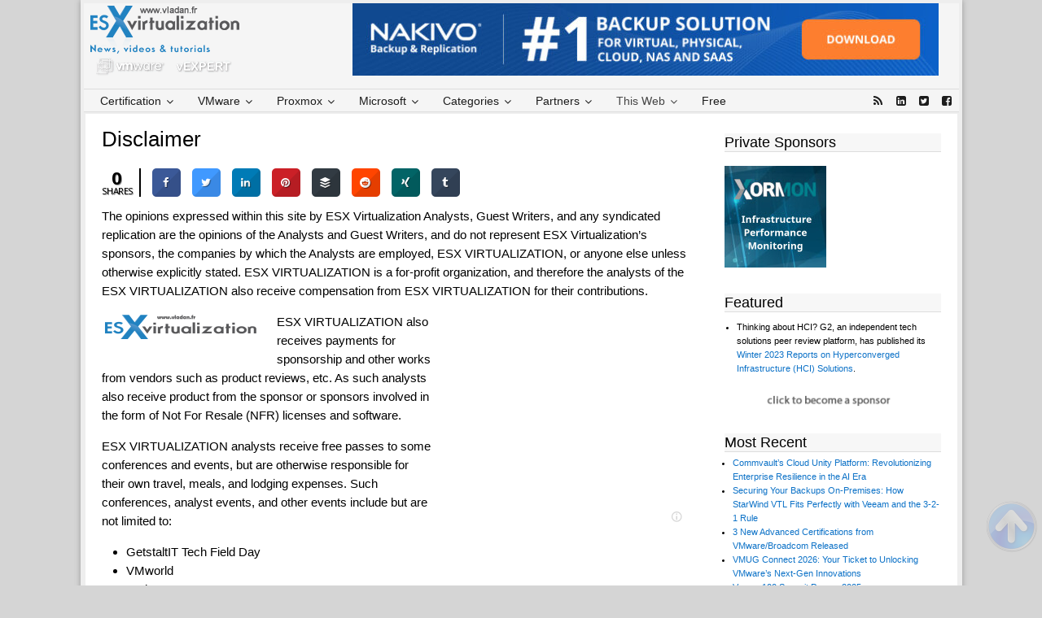

--- FILE ---
content_type: text/html; charset=UTF-8
request_url: https://www.vladan.fr/disclaimer/
body_size: 26291
content:
<!DOCTYPE html>
<html lang="en-US">
<head >
<meta charset="UTF-8" />
<meta name="viewport" content="width=device-width, initial-scale=1" />
<meta name="viewport" content="width=device-width, initial-scale=1.0"/>
        <script>
            function handlePixMessage (e) {
            // Reference to element for data display
            let regexServed = /served-by.pixfuture.com/g;
            let regexDFP = /.googlesyndication.com/g;

            if ( e.origin.match(regexServed) != null || e.origin.match(regexDFP) != null) {
            e.source.postMessage(' {"pixHashes":true} ', e.origin);
            }
            }
            window.addEventListener("message", handlePixMessage, false);
            var _pixHashes = '{"pixHashes":true}';
        </script>
    <meta name='robots' content='index, follow, max-image-preview:large, max-snippet:-1, max-video-preview:-1' />
	<style>img:is([sizes="auto" i], [sizes^="auto," i]) { contain-intrinsic-size: 3000px 1500px }</style>
	
	<!-- This site is optimized with the Yoast SEO Premium plugin v26.3 (Yoast SEO v26.3) - https://yoast.com/wordpress/plugins/seo/ -->
	<title>Disclaimer - ESX Virtualization</title>
	<meta name="description" content="The opinions expressed within this site by ESX Virtualization Analysts, Guest Writers, and any syndicated replication are the opinions of the Analysts and" />
	<link rel="canonical" href="https://www.vladan.fr/disclaimer/" />
	<meta property="og:locale" content="en_US" />
	<meta property="og:type" content="article" />
	<meta property="og:title" content="Disclaimer" />
	<meta property="og:description" content="The opinions expressed within this site by ESX Virtualization Analysts, Guest Writers, and any syndicated replication are the opinions of the Analysts and" />
	<meta property="og:url" content="https://www.vladan.fr/disclaimer/" />
	<meta property="og:site_name" content="ESX Virtualization" />
	<meta property="article:publisher" content="http://www.facebook.com/esxvirtualization" />
	<meta property="article:modified_time" content="2023-11-27T08:31:01+00:00" />
	<meta property="og:image" content="https://www.vladan.fr/wp-content/uploads/images/snagit-1-200x45.png" />
	<meta name="twitter:card" content="summary_large_image" />
	<meta name="twitter:site" content="@vladan" />
	<meta name="twitter:label1" content="Est. reading time" />
	<meta name="twitter:data1" content="3 minutes" />
	<script type="application/ld+json" class="yoast-schema-graph">{"@context":"https://schema.org","@graph":[{"@type":"WebPage","@id":"https://www.vladan.fr/disclaimer/","url":"https://www.vladan.fr/disclaimer/","name":"Disclaimer - ESX Virtualization","isPartOf":{"@id":"https://www.vladan.fr/#website"},"primaryImageOfPage":{"@id":"https://www.vladan.fr/disclaimer/#primaryimage"},"image":{"@id":"https://www.vladan.fr/disclaimer/#primaryimage"},"thumbnailUrl":"https://www.vladan.fr/wp-content/uploads/images/snagit-1-200x45.png","datePublished":"2016-08-04T11:11:35+00:00","dateModified":"2023-11-27T08:31:01+00:00","description":"The opinions expressed within this site by ESX Virtualization Analysts, Guest Writers, and any syndicated replication are the opinions of the Analysts and","breadcrumb":{"@id":"https://www.vladan.fr/disclaimer/#breadcrumb"},"inLanguage":"en-US","potentialAction":[{"@type":"ReadAction","target":["https://www.vladan.fr/disclaimer/"]}]},{"@type":"ImageObject","inLanguage":"en-US","@id":"https://www.vladan.fr/disclaimer/#primaryimage","url":"https://www.vladan.fr/wp-content/uploads/images/snagit-1.png","contentUrl":"https://www.vladan.fr/wp-content/uploads/images/snagit-1.png","width":805,"height":180},{"@type":"BreadcrumbList","@id":"https://www.vladan.fr/disclaimer/#breadcrumb","itemListElement":[{"@type":"ListItem","position":1,"name":"Home","item":"https://www.vladan.fr/"},{"@type":"ListItem","position":2,"name":"Disclaimer"}]},{"@type":"WebSite","@id":"https://www.vladan.fr/#website","url":"https://www.vladan.fr/","name":"ESX Virtualization","description":"VMware ESXi, vSphere, VMware Backup, Hyper-V... how-to, videos....","publisher":{"@id":"https://www.vladan.fr/#/schema/person/b4325e472f7c609df9bc8344ff3c8a65"},"potentialAction":[{"@type":"SearchAction","target":{"@type":"EntryPoint","urlTemplate":"https://www.vladan.fr/?s={search_term_string}"},"query-input":{"@type":"PropertyValueSpecification","valueRequired":true,"valueName":"search_term_string"}}],"inLanguage":"en-US"},{"@type":["Person","Organization"],"@id":"https://www.vladan.fr/#/schema/person/b4325e472f7c609df9bc8344ff3c8a65","name":"Vladan SEGET","image":{"@type":"ImageObject","inLanguage":"en-US","@id":"https://www.vladan.fr/#/schema/person/image/","url":"https://www.vladan.fr/wp-content/uploads/images/vSphere-7.0-U3c.png","contentUrl":"https://www.vladan.fr/wp-content/uploads/images/vSphere-7.0-U3c.png","width":954,"height":631,"caption":"Vladan SEGET"},"logo":{"@id":"https://www.vladan.fr/#/schema/person/image/"},"description":"This website is maintained by Vladan SEGET. Vladan is as an Independent consultant, professional blogger, vExpert x17, Veeam Vanguard x11, VCAP-DCA/DCD, ESX Virtualization site has started as a simple bookmarking site, but quickly found a large following of readers and subscribers. Connect on: Facebook. Feel free to network via Twitter @vladan.","sameAs":["https://www.vladan.fr","http://www.facebook.com/esxvirtualization","http://www.linkedin.com/in/vladanseget","https://x.com/vladan","http://www.youtube.com/vladanseget"]}]}</script>
	<!-- / Yoast SEO Premium plugin. -->


<link rel='dns-prefetch' href='//maps.googleapis.com' />
<link rel='dns-prefetch' href='//fonts.googleapis.com' />
<link rel="alternate" type="application/rss+xml" title="ESX Virtualization &raquo; Feed" href="https://www.vladan.fr/feed/" />
<link rel="alternate" type="application/rss+xml" title="ESX Virtualization &raquo; Comments Feed" href="https://www.vladan.fr/comments/feed/" />
<script type="text/javascript">
/* <![CDATA[ */
window._wpemojiSettings = {"baseUrl":"https:\/\/s.w.org\/images\/core\/emoji\/16.0.1\/72x72\/","ext":".png","svgUrl":"https:\/\/s.w.org\/images\/core\/emoji\/16.0.1\/svg\/","svgExt":".svg","source":{"concatemoji":"https:\/\/www.vladan.fr\/wp-includes\/js\/wp-emoji-release.min.js?ver=6.8.3"}};
/*! This file is auto-generated */
!function(s,n){var o,i,e;function c(e){try{var t={supportTests:e,timestamp:(new Date).valueOf()};sessionStorage.setItem(o,JSON.stringify(t))}catch(e){}}function p(e,t,n){e.clearRect(0,0,e.canvas.width,e.canvas.height),e.fillText(t,0,0);var t=new Uint32Array(e.getImageData(0,0,e.canvas.width,e.canvas.height).data),a=(e.clearRect(0,0,e.canvas.width,e.canvas.height),e.fillText(n,0,0),new Uint32Array(e.getImageData(0,0,e.canvas.width,e.canvas.height).data));return t.every(function(e,t){return e===a[t]})}function u(e,t){e.clearRect(0,0,e.canvas.width,e.canvas.height),e.fillText(t,0,0);for(var n=e.getImageData(16,16,1,1),a=0;a<n.data.length;a++)if(0!==n.data[a])return!1;return!0}function f(e,t,n,a){switch(t){case"flag":return n(e,"\ud83c\udff3\ufe0f\u200d\u26a7\ufe0f","\ud83c\udff3\ufe0f\u200b\u26a7\ufe0f")?!1:!n(e,"\ud83c\udde8\ud83c\uddf6","\ud83c\udde8\u200b\ud83c\uddf6")&&!n(e,"\ud83c\udff4\udb40\udc67\udb40\udc62\udb40\udc65\udb40\udc6e\udb40\udc67\udb40\udc7f","\ud83c\udff4\u200b\udb40\udc67\u200b\udb40\udc62\u200b\udb40\udc65\u200b\udb40\udc6e\u200b\udb40\udc67\u200b\udb40\udc7f");case"emoji":return!a(e,"\ud83e\udedf")}return!1}function g(e,t,n,a){var r="undefined"!=typeof WorkerGlobalScope&&self instanceof WorkerGlobalScope?new OffscreenCanvas(300,150):s.createElement("canvas"),o=r.getContext("2d",{willReadFrequently:!0}),i=(o.textBaseline="top",o.font="600 32px Arial",{});return e.forEach(function(e){i[e]=t(o,e,n,a)}),i}function t(e){var t=s.createElement("script");t.src=e,t.defer=!0,s.head.appendChild(t)}"undefined"!=typeof Promise&&(o="wpEmojiSettingsSupports",i=["flag","emoji"],n.supports={everything:!0,everythingExceptFlag:!0},e=new Promise(function(e){s.addEventListener("DOMContentLoaded",e,{once:!0})}),new Promise(function(t){var n=function(){try{var e=JSON.parse(sessionStorage.getItem(o));if("object"==typeof e&&"number"==typeof e.timestamp&&(new Date).valueOf()<e.timestamp+604800&&"object"==typeof e.supportTests)return e.supportTests}catch(e){}return null}();if(!n){if("undefined"!=typeof Worker&&"undefined"!=typeof OffscreenCanvas&&"undefined"!=typeof URL&&URL.createObjectURL&&"undefined"!=typeof Blob)try{var e="postMessage("+g.toString()+"("+[JSON.stringify(i),f.toString(),p.toString(),u.toString()].join(",")+"));",a=new Blob([e],{type:"text/javascript"}),r=new Worker(URL.createObjectURL(a),{name:"wpTestEmojiSupports"});return void(r.onmessage=function(e){c(n=e.data),r.terminate(),t(n)})}catch(e){}c(n=g(i,f,p,u))}t(n)}).then(function(e){for(var t in e)n.supports[t]=e[t],n.supports.everything=n.supports.everything&&n.supports[t],"flag"!==t&&(n.supports.everythingExceptFlag=n.supports.everythingExceptFlag&&n.supports[t]);n.supports.everythingExceptFlag=n.supports.everythingExceptFlag&&!n.supports.flag,n.DOMReady=!1,n.readyCallback=function(){n.DOMReady=!0}}).then(function(){return e}).then(function(){var e;n.supports.everything||(n.readyCallback(),(e=n.source||{}).concatemoji?t(e.concatemoji):e.wpemoji&&e.twemoji&&(t(e.twemoji),t(e.wpemoji)))}))}((window,document),window._wpemojiSettings);
/* ]]> */
</script>
<!-- www.vladan.fr is managing ads with Advanced Ads 2.0.13 – https://wpadvancedads.com/ --><script data-wpfc-render="false" id="vlada974ready">
			window.advanced_ads_ready=function(e,a){a=a||"complete";var d=function(e){return"interactive"===a?"loading"!==e:"complete"===e};d(document.readyState)?e():document.addEventListener("readystatechange",(function(a){d(a.target.readyState)&&e()}),{once:"interactive"===a})},window.advanced_ads_ready_queue=window.advanced_ads_ready_queue||[];		</script>
		<link rel='stylesheet' id='dynamik_design_stylesheet-css' href='https://www.vladan.fr/wp-content/uploads/images/dynamik-gen/theme/dynamik.css?ver=1757260689' type='text/css' media='all' />
<link rel='stylesheet' id='dynamik_custom_stylesheet-css' href='https://www.vladan.fr/wp-content/uploads/images/dynamik-gen/theme/dynamik-custom.css?ver=1757260689' type='text/css' media='all' />
<style id='wp-emoji-styles-inline-css' type='text/css'>

	img.wp-smiley, img.emoji {
		display: inline !important;
		border: none !important;
		box-shadow: none !important;
		height: 1em !important;
		width: 1em !important;
		margin: 0 0.07em !important;
		vertical-align: -0.1em !important;
		background: none !important;
		padding: 0 !important;
	}
</style>
<style id='auto-amazon-links-unit-style-inline-css' type='text/css'>
.aal-gutenberg-preview{max-height:400px;overflow:auto}

</style>
<link rel='stylesheet' id='cresta-social-crestafont-css' href='https://www.vladan.fr/wp-content/plugins/cresta-social-share-counter-pro/css/csscfont.min.css?ver=2.9.9.6' type='text/css' media='all' />
<link rel='stylesheet' id='cresta-social-wp-style-css' href='https://www.vladan.fr/wp-content/plugins/cresta-social-share-counter-pro/css/cresta-wp-css.min.css?ver=2.9.9.6' type='text/css' media='all' />
<link rel='stylesheet' id='cresta-social-googlefonts-css' href='//fonts.googleapis.com/css?family=Noto+Sans:400,700&#038;display=swap' type='text/css' media='all' />
<link rel='stylesheet' id='cresta-social-hover-css' href='https://www.vladan.fr/wp-content/plugins/cresta-social-share-counter-pro/css/cresta-hover.min.css?ver=2.9.9.6' type='text/css' media='all' />
<link rel='stylesheet' id='foobox-free-min-css' href='https://www.vladan.fr/wp-content/plugins/foobox-image-lightbox/free/css/foobox.free.min.css?ver=2.7.35' type='text/css' media='all' />
<link rel='stylesheet' id='kk-star-ratings-css' href='https://www.vladan.fr/wp-content/plugins/kk-star-ratings/src/core/public/css/kk-star-ratings.min.css?ver=5.4.10.2' type='text/css' media='all' />
<link rel='stylesheet' id='amazon-auto-links-_common-css' href='https://www.vladan.fr/wp-content/plugins/amazon-auto-links/template/_common/style.min.css?ver=5.4.3' type='text/css' media='all' />
<link rel='stylesheet' id='amazon-auto-links-list-css' href='https://www.vladan.fr/wp-content/plugins/amazon-auto-links/template/list/style.min.css?ver=1.4.1' type='text/css' media='all' />
<link rel='stylesheet' id='dashicons-css' href='https://www.vladan.fr/wp-includes/css/dashicons.min.css?ver=6.8.3' type='text/css' media='all' />
<link rel='stylesheet' id='wp-pointer-css' href='https://www.vladan.fr/wp-includes/css/wp-pointer.min.css?ver=6.8.3' type='text/css' media='all' />
<link rel='stylesheet' id='ubermenu-css' href='https://www.vladan.fr/wp-content/plugins/ubermenu/pro/assets/css/ubermenu.min.css?ver=3.2.7' type='text/css' media='all' />
<link rel='stylesheet' id='ubermenu-vanilla-css' href='https://www.vladan.fr/wp-content/plugins/ubermenu/assets/css/skins/vanilla.css?ver=6.8.3' type='text/css' media='all' />
<link rel='stylesheet' id='ubermenu-font-awesome-css' href='https://www.vladan.fr/wp-content/plugins/ubermenu/assets/css/fontawesome/css/font-awesome.min.css?ver=4.3' type='text/css' media='all' />
<script type="text/javascript" src="https://www.vladan.fr/wp-includes/js/jquery/jquery.min.js?ver=3.7.1" id="jquery-core-js"></script>
<script type="text/javascript" src="https://www.vladan.fr/wp-includes/js/jquery/jquery-migrate.min.js?ver=3.4.1" id="jquery-migrate-js"></script>
<script type="text/javascript" id="foobox-free-min-js-before">
/* <![CDATA[ */
/* Run FooBox FREE (v2.7.35) */
var FOOBOX = window.FOOBOX = {
	ready: true,
	disableOthers: false,
	o: {wordpress: { enabled: true }, countMessage:'image %index of %total', captions: { dataTitle: ["captionTitle","title"], dataDesc: ["captionDesc","description"] }, rel: '', excludes:'.fbx-link,.nofoobox,.nolightbox,a[href*="pinterest.com/pin/create/button/"]', affiliate : { enabled: false }},
	selectors: [
		".gallery", ".wp-block-gallery", ".wp-caption", ".wp-block-image", "a:has(img[class*=wp-image-])", ".foobox"
	],
	pre: function( $ ){
		// Custom JavaScript (Pre)
		
	},
	post: function( $ ){
		// Custom JavaScript (Post)
		
		// Custom Captions Code
		
	},
	custom: function( $ ){
		// Custom Extra JS
		
	}
};
/* ]]> */
</script>
<script type="text/javascript" src="https://www.vladan.fr/wp-content/plugins/foobox-image-lightbox/free/js/foobox.free.min.js?ver=2.7.35" id="foobox-free-min-js"></script>
<link rel="https://api.w.org/" href="https://www.vladan.fr/wp-json/" /><link rel="alternate" title="JSON" type="application/json" href="https://www.vladan.fr/wp-json/wp/v2/pages/165921" /><link rel="EditURI" type="application/rsd+xml" title="RSD" href="https://www.vladan.fr/xmlrpc.php?rsd" />
<meta name="generator" content="WordPress 6.8.3" />
<link rel='shortlink' href='https://www.vladan.fr/?p=165921' />
<link rel="alternate" title="oEmbed (JSON)" type="application/json+oembed" href="https://www.vladan.fr/wp-json/oembed/1.0/embed?url=https%3A%2F%2Fwww.vladan.fr%2Fdisclaimer%2F" />
<link rel="alternate" title="oEmbed (XML)" type="text/xml+oembed" href="https://www.vladan.fr/wp-json/oembed/1.0/embed?url=https%3A%2F%2Fwww.vladan.fr%2Fdisclaimer%2F&#038;format=xml" />
<style id='cresta-social-share-counter-pro-inline-css'>.cresta-share-icon .sbutton, .cresta-share-icon .sbutton-total {text-shadow: 1px 1px 0px rgba(0, 0, 0, .4);}.cresta-share-icon .sbutton, .cresta-share-icon .sbutton-total {font-family: 'Noto Sans', sans-serif;}#crestashareiconincontent {float: left;}
			.cresta-share-icon .cresta-the-count-content, #crestashareiconincontent .sbutton a[data-name]:hover:before {color:#ffffff!important;} 
			.cresta-share-icon .cresta-the-total-count, .cresta-share-icon .cresta-the-total-text {color:#000000!important;} 
			#crestashareiconincontent .sbutton-total {border-right: 2px solid #000000!important;} 
			</style><style type="text/css">

img.most_read_preview{margin-right:5px;}
div.most_read_hits{font-style:italic;}
div.most_read_hits .most_read_hits_label{color:#F00;}
div.most_read_hits .most_read_hits_number{font-weight:bold;}

</style>
<style id="ubermenu-custom-generated-css">
/** UberMenu Custom Menu Styles (Customizer) **/
/* main */
.ubermenu-main .ubermenu-item .ubermenu-submenu-drop { -webkit-transition-duration:5ms; -ms-transition-duration:5ms; transition-duration:5ms; }
.ubermenu-main .ubermenu-item-level-0 > .ubermenu-target { font-size:14px; color:#1c1c1c; }
.ubermenu-main .ubermenu-nav .ubermenu-item.ubermenu-item-level-0 > .ubermenu-target { font-weight:normal; }
.ubermenu-main .ubermenu-item-level-0 > .ubermenu-target, .ubermenu-main .ubermenu-item-level-0 > .ubermenu-custom-content.ubermenu-custom-content-padded { padding-top:4px; padding-bottom:4px; }
.ubermenu-main .ubermenu-submenu .ubermenu-highlight { color:#0a0a0a; }
.ubermenu-main .ubermenu-submenu .ubermenu-item-header > .ubermenu-target, .ubermenu-main .ubermenu-tab > .ubermenu-target { font-size:13px; }


/** UberMenu Custom Menu Item Styles (Menu Item Settings) **/
/* 50042 */ .ubermenu .ubermenu-item.ubermenu-item-50042.ubermenu-active > .ubermenu-target, .ubermenu .ubermenu-item.ubermenu-item-50042 > .ubermenu-target:hover, .ubermenu .ubermenu-submenu .ubermenu-item.ubermenu-item-50042.ubermenu-active > .ubermenu-target, .ubermenu .ubermenu-submenu .ubermenu-item.ubermenu-item-50042 > .ubermenu-target:hover { background:#1ea9cc; }
/* 50043 */ .ubermenu .ubermenu-item.ubermenu-item-50043.ubermenu-active > .ubermenu-target, .ubermenu .ubermenu-item.ubermenu-item-50043 > .ubermenu-target:hover, .ubermenu .ubermenu-submenu .ubermenu-item.ubermenu-item-50043.ubermenu-active > .ubermenu-target, .ubermenu .ubermenu-submenu .ubermenu-item.ubermenu-item-50043 > .ubermenu-target:hover { background:#1e73be; }
/* 50053 */ .ubermenu .ubermenu-item.ubermenu-item-50053.ubermenu-active > .ubermenu-target, .ubermenu .ubermenu-item.ubermenu-item-50053 > .ubermenu-target:hover, .ubermenu .ubermenu-submenu .ubermenu-item.ubermenu-item-50053.ubermenu-active > .ubermenu-target, .ubermenu .ubermenu-submenu .ubermenu-item.ubermenu-item-50053 > .ubermenu-target:hover { background:#dd5f5f; }
/* 50054 */ .ubermenu .ubermenu-item.ubermenu-item-50054.ubermenu-active > .ubermenu-target, .ubermenu .ubermenu-item.ubermenu-item-50054 > .ubermenu-target:hover, .ubermenu .ubermenu-submenu .ubermenu-item.ubermenu-item-50054.ubermenu-active > .ubermenu-target, .ubermenu .ubermenu-submenu .ubermenu-item.ubermenu-item-50054 > .ubermenu-target:hover { background:#0042b5; }
/* 50044 */ .ubermenu .ubermenu-item.ubermenu-item-50044.ubermenu-active > .ubermenu-target, .ubermenu .ubermenu-item.ubermenu-item-50044 > .ubermenu-target:hover, .ubermenu .ubermenu-submenu .ubermenu-item.ubermenu-item-50044.ubermenu-active > .ubermenu-target, .ubermenu .ubermenu-submenu .ubermenu-item.ubermenu-item-50044 > .ubermenu-target:hover { background:#dd8f1a; }
/* 82944 */ .ubermenu .ubermenu-item.ubermenu-item-82944.ubermenu-active > .ubermenu-target, .ubermenu .ubermenu-item.ubermenu-item-82944:hover > .ubermenu-target, .ubermenu .ubermenu-submenu .ubermenu-item.ubermenu-item-82944.ubermenu-active > .ubermenu-target, .ubermenu .ubermenu-submenu .ubermenu-item.ubermenu-item-82944:hover > .ubermenu-target { color:#1e73be; }

/* Status: Loaded from Transient */

</style><style type='text/css' id='amazon-auto-links-button-css' data-version='5.4.3'>.amazon-auto-links-button.amazon-auto-links-button-default { background-image: -webkit-linear-gradient(top, #4997e5, #3f89ba);background-image: -moz-linear-gradient(top, #4997e5, #3f89ba);background-image: -ms-linear-gradient(top, #4997e5, #3f89ba);background-image: -o-linear-gradient(top, #4997e5, #3f89ba);background-image: linear-gradient(to bottom, #4997e5, #3f89ba);-webkit-border-radius: 4px;-moz-border-radius: 4px;border-radius: 4px;margin-left: auto;margin-right: auto;text-align: center;white-space: nowrap;color: #ffffff;font-size: 13px;text-shadow: 0 0 transparent;width: 100px;padding: 7px 8px 8px 8px;background: #3498db;border: solid #6891a5 1px;text-decoration: none;}.amazon-auto-links-button.amazon-auto-links-button-default:hover {background: #3cb0fd;background-image: -webkit-linear-gradient(top, #3cb0fd, #3498db);background-image: -moz-linear-gradient(top, #3cb0fd, #3498db);background-image: -ms-linear-gradient(top, #3cb0fd, #3498db);background-image: -o-linear-gradient(top, #3cb0fd, #3498db);background-image: linear-gradient(to bottom, #3cb0fd, #3498db);text-decoration: none;}.amazon-auto-links-button.amazon-auto-links-button-default > a {color: inherit; border-bottom: none;text-decoration: none; }.amazon-auto-links-button.amazon-auto-links-button-default > a:hover {color: inherit;}.amazon-auto-links-button > a, .amazon-auto-links-button > a:hover {-webkit-box-shadow: none;box-shadow: none;color: inherit;}div.amazon-auto-links-button {line-height: 1.3; }button.amazon-auto-links-button {white-space: nowrap;}.amazon-auto-links-button-link {text-decoration: none;}.amazon-auto-links-button-234090 { margin-right: auto; margin-left: auto; white-space: nowrap; text-align: center; display: inline-flex; justify-content: space-around; font-size: 13px; color: #ffffff; font-weight: 400; padding-top: 8px; padding-right: 16px; padding-bottom: 8px; padding-left: 16px; border-radius: 4px; border-color: #1f628d; border-width: 1px; background-color: #4997e5; transform: scale(0.98); border-style: none; background-solid: solid; } .amazon-auto-links-button-234090 * { box-sizing: border-box; } .amazon-auto-links-button-234090 .button-icon { margin-right: auto; margin-left: auto; display: none; height: auto; border: solid 0; } .amazon-auto-links-button-234090 .button-icon > i { display: inline-block; width: 100%; height: 100%; } .amazon-auto-links-button-234090 .button-icon-left { display: inline-flex; background-color: transparent; border-color: transparent; padding: 0px; margin: 0px; min-height: 17px; min-width: 17px; padding-top: 0px; padding-right: 0px; padding-bottom: 0px; padding-left: 0px; } .amazon-auto-links-button-234090 .button-icon-left > i { background-color: #ffffff; background-size: contain; background-position: center; background-repeat: no-repeat; -webkit-mask-image: url('https://www.vladan.fr/wp-content/plugins/amazon-auto-links/include/core/component/button/asset/image/icon/cart.svg'); mask-image: url('https://www.vladan.fr/wp-content/plugins/amazon-auto-links/include/core/component/button/asset/image/icon/cart.svg'); -webkit-mask-position: center center; mask-position: center center; -webkit-mask-repeat: no-repeat; mask-repeat: no-repeat; } .amazon-auto-links-button-234090 .button-label { margin-top: 0px; margin-right: 8px; margin-bottom: 0px; margin-left: 8px; } .amazon-auto-links-button-234090 > * { align-items: center; display: inline-flex; vertical-align: middle; } .amazon-auto-links-button-234090:hover { transform: scale(1.0); filter: alpha(opacity=70); opacity: 0.7; }.amazon-auto-links-button-234091 { margin-right: auto; margin-left: auto; white-space: nowrap; text-align: center; display: inline-flex; justify-content: space-around; font-size: 13px; color: #ffffff; font-weight: 400; padding-top: 8px; padding-right: 16px; padding-bottom: 8px; padding-left: 16px; border-radius: 0px; border-color: #1f628d; border-width: 1px; background-color: #0a0101; transform: scale(0.98); border-style: none; background-solid: solid; } .amazon-auto-links-button-234091 * { box-sizing: border-box; } .amazon-auto-links-button-234091 .button-icon { margin-right: auto; margin-left: auto; display: none; height: auto; border: solid 0; } .amazon-auto-links-button-234091 .button-icon > i { display: inline-block; width: 100%; height: 100%; } .amazon-auto-links-button-234091 .button-icon-left { display: inline-flex; background-color: transparent; border-color: transparent; padding: 0px; margin: 0px; min-height: 17px; min-width: 17px; padding-top: 0px; padding-right: 0px; padding-bottom: 0px; padding-left: 0px; } .amazon-auto-links-button-234091 .button-icon-left > i { background-color: #ffffff; background-size: contain; background-position: center; background-repeat: no-repeat; -webkit-mask-image: url('https://www.vladan.fr/wp-content/plugins/amazon-auto-links/include/core/component/button/asset/image/icon/cart.svg'); mask-image: url('https://www.vladan.fr/wp-content/plugins/amazon-auto-links/include/core/component/button/asset/image/icon/cart.svg'); -webkit-mask-position: center center; mask-position: center center; -webkit-mask-repeat: no-repeat; mask-repeat: no-repeat; } .amazon-auto-links-button-234091 .button-icon-right { display: inline-flex; background-color: #ffffff; border-color: transparent; margin: 0px; min-height: 17px; min-width: 17px; border-radius: 10px; padding-top: 0px; padding-right: 0px; padding-bottom: 0px; padding-left: 2px; } .amazon-auto-links-button-234091 .button-icon-right > i { background-color: #000000; background-size: contain; background-position: center; background-repeat: no-repeat; -webkit-mask-image: url('https://www.vladan.fr/wp-content/plugins/amazon-auto-links/include/core/component/button/asset/image/icon/controls-play.svg'); mask-image: url('https://www.vladan.fr/wp-content/plugins/amazon-auto-links/include/core/component/button/asset/image/icon/controls-play.svg'); -webkit-mask-position: center center; mask-position: center center; -webkit-mask-repeat: no-repeat; mask-repeat: no-repeat; } .amazon-auto-links-button-234091 .button-label { margin-top: 0px; margin-right: 16px; margin-bottom: 0px; margin-left: 16px; } .amazon-auto-links-button-234091 > * { align-items: center; display: inline-flex; vertical-align: middle; } .amazon-auto-links-button-234091:hover { transform: scale(1.0); filter: alpha(opacity=70); opacity: 0.7; }.amazon-auto-links-button-234092 { margin-right: auto; margin-left: auto; white-space: nowrap; text-align: center; display: inline-flex; justify-content: space-around; font-size: 13px; color: #000000; font-weight: 500; padding-top: 8px; padding-right: 16px; padding-bottom: 8px; padding-left: 16px; border-radius: 19px; border-color: #e8b500; border-width: 1px; background-color: #ffd814; transform: scale(0.98); border-style: solid; background-solid: solid; } .amazon-auto-links-button-234092 * { box-sizing: border-box; } .amazon-auto-links-button-234092 .button-icon { margin-right: auto; margin-left: auto; display: none; height: auto; border: solid 0; } .amazon-auto-links-button-234092 .button-icon > i { display: inline-block; width: 100%; height: 100%; } .amazon-auto-links-button-234092 .button-label { margin-top: 0px; margin-right: 32px; margin-bottom: 0px; margin-left: 32px; } .amazon-auto-links-button-234092 > * { align-items: center; display: inline-flex; vertical-align: middle; } .amazon-auto-links-button-234092:hover { transform: scale(1.0); filter: alpha(opacity=70); opacity: 0.7; }.amazon-auto-links-button-234093 { margin-right: auto; margin-left: auto; white-space: nowrap; text-align: center; display: inline-flex; justify-content: space-around; font-size: 13px; color: #000000; font-weight: 500; padding: 3px; border-radius: 4px; border-color: #c89411 #b0820f #99710d; border-width: 1px; background-color: #ecb21f; transform: scale(0.98); border-style: solid; background-image: linear-gradient(to bottom,#f8e3ad,#eeba37); } .amazon-auto-links-button-234093 * { box-sizing: border-box; } .amazon-auto-links-button-234093 .button-icon { margin-right: auto; margin-left: auto; display: none; height: auto; border: solid 0; } .amazon-auto-links-button-234093 .button-icon > i { display: inline-block; width: 100%; height: 100%; } .amazon-auto-links-button-234093 .button-icon-left { display: inline-flex; background-color: #2d2d2d; border-width: 1px; border-color: #0a0a0a; border-radius: 2px; margin: 0px; padding-top: 2px; padding-right: 2px; padding-bottom: 3px; padding-left: 2px; min-width: 25px; min-height: 25px; } .amazon-auto-links-button-234093 .button-icon-left > i { background-color: #ffffff; background-size: contain; background-position: center; background-repeat: no-repeat; -webkit-mask-image: url('https://www.vladan.fr/wp-content/plugins/amazon-auto-links/include/core/component/button/asset/image/icon/cart.svg'); mask-image: url('https://www.vladan.fr/wp-content/plugins/amazon-auto-links/include/core/component/button/asset/image/icon/cart.svg'); -webkit-mask-position: center center; mask-position: center center; -webkit-mask-repeat: no-repeat; mask-repeat: no-repeat; } .amazon-auto-links-button-234093 .button-label { margin-top: 0px; margin-right: 32px; margin-bottom: 0px; margin-left: 32px; } .amazon-auto-links-button-234093 > * { align-items: center; display: inline-flex; vertical-align: middle; } .amazon-auto-links-button-234093:hover { transform: scale(1.0); filter: alpha(opacity=70); opacity: 0.7; }.amazon-auto-links-button-234094 { display: block; margin-right: auto; margin-left: auto; position: relative; width: 176px; height: 28px; } .amazon-auto-links-button-234094 > img { height: unset; max-width: 100%; max-height: 100%; margin-right: auto; margin-left: auto; display: block; position: absolute; top: 50%; left: 50%; -ms-transform: translate(-50%, -50%); transform: translate(-50%, -50%); }.amazon-auto-links-button-234095 { display: block; margin-right: auto; margin-left: auto; position: relative; width: 148px; height: 79px; transform: scale(0.98); } .amazon-auto-links-button-234095:hover { transform: scale(1.0); } .amazon-auto-links-button-234095 > img { height: unset; max-width: 100%; max-height: 100%; margin-right: auto; margin-left: auto; display: block; position: absolute; top: 50%; left: 50%; -ms-transform: translate(-50%, -50%); transform: translate(-50%, -50%); } .amazon-auto-links-button-234095 > img:hover { filter: alpha(opacity=70); opacity: 0.7; }</style><link rel="icon" href="https://www.vladan.fr/wp-content/uploads/images/dynamik-gen/theme/images/favicon.ico" />
<script id="4093"  src="https://cdn.pixfuture.com/adb-media/adb_detect_pixfuture.js"></script>
                                                                
<script src="//m.servedby-buysellads.com/monetization.js" type="text/javascript"></script>

<!-- Global site tag (gtag.js) - Google Ads: 1071826986 -->
<script async src="https://www.googletagmanager.com/gtag/js?id=AW-1071826986"></script>
<script>
  window.dataLayer = window.dataLayer || [];
  function gtag(){dataLayer.push(arguments);}
  gtag('js', new Date());
  gtag('config', 'AW-1071826986');
</script>
<style>

@media all and (min-device-width: 700px) and (max-device-width: 728px) {#leaderboard-pixfuture {transform: scale(0.9);}} @media all and (min-device-width: 671px) and (max-device-width: 699px) {#leaderboard-pixfuture {transform: scale(0.9);transform-origin: 0 0;}} @media all and (min-device-width: 651px) and (max-device-width: 670px) {#leaderboard-pixfuture {transform: scale(0.88);transform-origin: 0 0;}} @media all and (min-device-width: 631px) and (max-device-width: 650px) {#leaderboard-pixfuture {transform: scale(0.85);transform-origin: 0 0;}} @media all and (min-device-width: 601px) and (max-device-width: 630px) {#leaderboard-pixfuture {transform: scale(0.8);transform-origin: 0 0;}} @media all and (min-device-width: 601px) and (max-device-width: 630px) {#leaderboard-pixfuture {transform: scale(0.8);transform-origin: 0 0;}} @media all and (min-device-width: 560px) and (max-device-width: 600px) {#leaderboard-pixfuture {transform: scale(0.75);transform-origin: 0 0;}} @media all and (min-device-width: 520px) and (max-device-width: 559px) {#leaderboard-pixfuture {transform: scale(0.7);transform-origin: 0 0;}} @media all and (min-device-width: 491px) and (max-device-width: 519px) {#leaderboard-pixfuture {transform: scale(0.65);transform-origin: 0 0;}} @media all and (min-device-width: 451px) and (max-device-width: 490px) {#leaderboard-pixfuture {transform: scale(0.6);transform-origin: 0 0;}} @media all and (min-device-width: 401px) and (max-device-width: 450px) {#leaderboard-pixfuture {transform: scale(0.55);transform-origin: 0 0;}} @media all and (min-device-width: 371px) and (max-device-width: 400px) {#leaderboard-pixfuture {transform: scale(0.5);transform-origin: 0 0;}} @media all and (min-device-width: 341px) and (max-device-width: 370px) {#leaderboard-pixfuture {transform: scale(0.46);transform-origin: 0 0;}} @media all and (min-device-width: 301px) and (max-device-width: 340px) {#leaderboard-pixfuture {transform: scale(0.42);transform-origin: 0 0;}} @media all and (max-device-width: 300px) {#leaderboard-pixfuture {transform: scale(0.4);transform-origin: 0 0;}}

</style>

<script>(function(){/* Copyright The Closure Library Authors. SPDX-License-Identifier: Apache-2.0*/'use strict';var g=function(a){var b=0;return function(){return b<a.length?{done:!1,value:a[b++]}:{done:!0}}},l=this||self,m=/^[w+/_-]+[=]{0,2}$/,p=null,q=function(){},r=function(a){var b=typeof a;if("object"==b)if(a){if(a instanceof Array)return"array";if(a instanceof Object)return b;var c=Object.prototype.toString.call(a);if("[object Window]"==c)return"object";if("[object Array]"==c||"number"==typeof a.length&&"undefined"!=typeof a.splice&&"undefined"!=typeof a.propertyIsEnumerable&&!a.propertyIsEnumerable("splice"))return"array";if("[object Function]"==c||"undefined"!=typeof a.call&&"undefined"!=typeof a.propertyIsEnumerable&&!a.propertyIsEnumerable("call"))return"function"}else return"null";else if("function"==b&&"undefined"==typeof a.call)return"object";return b},u=function(a,b){function c(){}c.prototype=b.prototype;a.prototype=new c;a.prototype.constructor=a};var v=function(a,b){Object.defineProperty(l,a,{configurable:!1,get:function(){return b},set:q})};var y=function(a,b){this.b=a===w&&b||"";this.a=x},x={},w={};var aa=function(a,b){a.src=b instanceof y&&b.constructor===y&&b.a===x?b.b:"type_error:TrustedResourceUrl";if(null===p)b:{b=l.document;if((b=b.querySelector&&b.querySelector("script[nonce]"))&&(b=b.nonce||b.getAttribute("nonce"))&&m.test(b)){p=b;break b}p=""}b=p;b&&a.setAttribute("nonce",b)};var z=function(){return Math.floor(2147483648*Math.random()).toString(36)+Math.abs(Math.floor(2147483648*Math.random())^+new Date).toString(36)};var A=function(a,b){b=String(b);"application/xhtml+xml"===a.contentType&&(b=b.toLowerCase());return a.createElement(b)},B=function(a){this.a=a||l.document||document};B.prototype.appendChild=function(a,b){a.appendChild(b)};var C=function(a,b,c,d,e,f){try{var k=a.a,h=A(a.a,"SCRIPT");h.async=!0;aa(h,b);k.head.appendChild(h);h.addEventListener("load",function(){e();d&&k.head.removeChild(h)});h.addEventListener("error",function(){0<c?C(a,b,c-1,d,e,f):(d&&k.head.removeChild(h),f())})}catch(n){f()}};var ba=l.atob("aHR0cHM6Ly93d3cuZ3N0YXRpYy5jb20vaW1hZ2VzL2ljb25zL21hdGVyaWFsL3N5c3RlbS8xeC93YXJuaW5nX2FtYmVyXzI0ZHAucG5n"),ca=l.atob("WW91IGFyZSBzZWVpbmcgdGhpcyBtZXNzYWdlIGJlY2F1c2UgYWQgb3Igc2NyaXB0IGJsb2NraW5nIHNvZnR3YXJlIGlzIGludGVyZmVyaW5nIHdpdGggdGhpcyBwYWdlLg=="),da=l.atob("RGlzYWJsZSBhbnkgYWQgb3Igc2NyaXB0IGJsb2NraW5nIHNvZnR3YXJlLCB0aGVuIHJlbG9hZCB0aGlzIHBhZ2Uu"),ea=function(a,b,c){this.b=a;this.f=new B(this.b);this.a=null;this.c=[];this.g=!1;this.i=b;this.h=c},F=function(a){if(a.b.body&&!a.g){var b=function(){D(a);l.setTimeout(function(){return E(a,3)},50)};C(a.f,a.i,2,!0,function(){l[a.h]||b()},b);a.g=!0}},D=function(a){for(var b=G(1,5),c=0;c<b;c++){var d=H(a);a.b.body.appendChild(d);a.c.push(d)}b=H(a);b.style.bottom="0";b.style.left="0";b.style.position="fixed";b.style.width=G(100,110).toString()+"%";b.style.zIndex=G(2147483544,2147483644).toString();b.style["background-color"]=I(249,259,242,252,219,229);b.style["box-shadow"]="0 0 12px #888";b.style.color=I(0,10,0,10,0,10);b.style.display="flex";b.style["justify-content"]="center";b.style["font-family"]="Roboto, Arial";c=H(a);c.style.width=G(80,85).toString()+"%";c.style.maxWidth=G(750,775).toString()+"px";c.style.margin="24px";c.style.display="flex";c.style["align-items"]="flex-start";c.style["justify-content"]="center";d=A(a.f.a,"IMG");d.className=z();d.src=ba;d.style.height="24px";d.style.width="24px";d.style["padding-right"]="16px";var e=H(a),f=H(a);f.style["font-weight"]="bold";f.textContent=ca;var k=H(a);k.textContent=da;J(a,e,f);J(a,e,k);J(a,c,d);J(a,c,e);J(a,b,c);a.a=b;a.b.body.appendChild(a.a);b=G(1,5);for(c=0;c<b;c++)d=H(a),a.b.body.appendChild(d),a.c.push(d)},J=function(a,b,c){for(var d=G(1,5),e=0;e<d;e++){var f=H(a);b.appendChild(f)}b.appendChild(c);c=G(1,5);for(d=0;d<c;d++)e=H(a),b.appendChild(e)},G=function(a,b){return Math.floor(a+Math.random()*(b-a))},I=function(a,b,c,d,e,f){return"rgb("+G(Math.max(a,0),Math.min(b,255)).toString()+","+G(Math.max(c,0),Math.min(d,255)).toString()+","+G(Math.max(e,0),Math.min(f,255)).toString()+")"},H=function(a){a=A(a.f.a,"DIV");a.className=z();return a},E=function(a,b){0>=b||null!=a.a&&0!=a.a.offsetHeight&&0!=a.a.offsetWidth||(fa(a),D(a),l.setTimeout(function(){return E(a,b-1)},50))},fa=function(a){var b=a.c;var c="undefined"!=typeof Symbol&&Symbol.iterator&&b[Symbol.iterator];b=c?c.call(b):{next:g(b)};for(c=b.next();!c.done;c=b.next())(c=c.value)&&c.parentNode&&c.parentNode.removeChild(c);a.c=[];(b=a.a)&&b.parentNode&&b.parentNode.removeChild(b);a.a=null};var ia=function(a,b,c,d,e){var f=ha(c),k=function(n){n.appendChild(f);l.setTimeout(function(){f?(0!==f.offsetHeight&&0!==f.offsetWidth?b():a(),f.parentNode&&f.parentNode.removeChild(f)):a()},d)},h=function(n){document.body?k(document.body):0<n?l.setTimeout(function(){h(n-1)},e):b()};h(3)},ha=function(a){var b=document.createElement("div");b.className=a;b.style.width="1px";b.style.height="1px";b.style.position="absolute";b.style.left="-10000px";b.style.top="-10000px";b.style.zIndex="-10000";return b};var K={},L=null;var M=function(){},N="function"==typeof Uint8Array,O=function(a,b){a.b=null;b||(b=[]);a.j=void 0;a.f=-1;a.a=b;a:{if(b=a.a.length){--b;var c=a.a[b];if(!(null===c||"object"!=typeof c||Array.isArray(c)||N&&c instanceof Uint8Array)){a.g=b-a.f;a.c=c;break a}}a.g=Number.MAX_VALUE}a.i={}},P=[],Q=function(a,b){if(b<a.g){b+=a.f;var c=a.a[b];return c===P?a.a[b]=[]:c}if(a.c)return c=a.c[b],c===P?a.c[b]=[]:c},R=function(a,b,c){a.b||(a.b={});if(!a.b[c]){var d=Q(a,c);d&&(a.b[c]=new b(d))}return a.b[c]};M.prototype.h=N?function(){var a=Uint8Array.prototype.toJSON;Uint8Array.prototype.toJSON=function(){var b;void 0===b&&(b=0);if(!L){L={};for(var c="ABCDEFGHIJKLMNOPQRSTUVWXYZabcdefghijklmnopqrstuvwxyz0123456789".split(""),d=["+/=","+/","-_=","-_.","-_"],e=0;5>e;e++){var f=c.concat(d[e].split(""));K[e]=f;for(var k=0;k<f.length;k++){var h=f[k];void 0===L[h]&&(L[h]=k)}}}b=K[b];c=[];for(d=0;d<this.length;d+=3){var n=this[d],t=(e=d+1<this.length)?this[d+1]:0;h=(f=d+2<this.length)?this[d+2]:0;k=n>>2;n=(n&3)<<4|t>>4;t=(t&15)<<2|h>>6;h&=63;f||(h=64,e||(t=64));c.push(b[k],b[n],b[t]||"",b[h]||"")}return c.join("")};try{return JSON.stringify(this.a&&this.a,S)}finally{Uint8Array.prototype.toJSON=a}}:function(){return JSON.stringify(this.a&&this.a,S)};var S=function(a,b){return"number"!==typeof b||!isNaN(b)&&Infinity!==b&&-Infinity!==b?b:String(b)};M.prototype.toString=function(){return this.a.toString()};var T=function(a){O(this,a)};u(T,M);var U=function(a){O(this,a)};u(U,M);var ja=function(a,b){this.c=new B(a);var c=R(b,T,5);c=new y(w,Q(c,4)||"");this.b=new ea(a,c,Q(b,4));this.a=b},ka=function(a,b,c,d){b=new T(b?JSON.parse(b):null);b=new y(w,Q(b,4)||"");C(a.c,b,3,!1,c,function(){ia(function(){F(a.b);d(!1)},function(){d(!0)},Q(a.a,2),Q(a.a,3),Q(a.a,1))})};var la=function(a,b){V(a,"internal_api_load_with_sb",function(c,d,e){ka(b,c,d,e)});V(a,"internal_api_sb",function(){F(b.b)})},V=function(a,b,c){a=l.btoa(a+b);v(a,c)},W=function(a,b,c){for(var d=[],e=2;e<arguments.length;++e)d[e-2]=arguments[e];e=l.btoa(a+b);e=l[e];if("function"==r(e))e.apply(null,d);else throw Error("API not exported.");};var X=function(a){O(this,a)};u(X,M);var Y=function(a){this.h=window;this.a=a;this.b=Q(this.a,1);this.f=R(this.a,T,2);this.g=R(this.a,U,3);this.c=!1};Y.prototype.start=function(){ma();var a=new ja(this.h.document,this.g);la(this.b,a);na(this)};var ma=function(){var a=function(){if(!l.frames.googlefcPresent)if(document.body){var b=document.createElement("iframe");b.style.display="none";b.style.width="0px";b.style.height="0px";b.style.border="none";b.style.zIndex="-1000";b.style.left="-1000px";b.style.top="-1000px";b.name="googlefcPresent";document.body.appendChild(b)}else l.setTimeout(a,5)};a()},na=function(a){var b=Date.now();W(a.b,"internal_api_load_with_sb",a.f.h(),function(){var c;var d=a.b,e=l[l.btoa(d+"loader_js")];if(e){e=l.atob(e);e=parseInt(e,10);d=l.btoa(d+"loader_js").split(".");var f=l;d[0]in f||"undefined"==typeof f.execScript||f.execScript("var "+d[0]);for(;d.length&&(c=d.shift());)d.length?f[c]&&f[c]!==Object.prototype[c]?f=f[c]:f=f[c]={}:f[c]=null;c=Math.abs(b-e);c=1728E5>c?0:c}else c=-1;0!=c&&(W(a.b,"internal_api_sb"),Z(a,Q(a.a,6)))},function(c){Z(a,c?Q(a.a,4):Q(a.a,5))})},Z=function(a,b){a.c||(a.c=!0,a=new l.XMLHttpRequest,a.open("GET",b,!0),a.send())};(function(a,b){l[a]=function(c){for(var d=[],e=0;e<arguments.length;++e)d[e-0]=arguments[e];l[a]=q;b.apply(null,d)}})("__d3lUW8vwsKlB__",function(a){"function"==typeof window.atob&&(a=window.atob(a),a=new X(a?JSON.parse(a):null),(new Y(a)).start())});}).call(this);window.__d3lUW8vwsKlB__("[base64]");</script>

<script type="text/javascript" src="https://cdn.pixfuture.com/pxft_iel.js?siteid=8018" async></script>
                                                                <script  async src="https://pagead2.googlesyndication.com/pagead/js/adsbygoogle.js?client=ca-pub-1589960474981105" crossorigin="anonymous"></script></head>
<body class="wp-singular page-template-default page page-id-165921 wp-theme-genesis wp-child-theme-dynamik-gen header-image content-sidebar genesis-breadcrumbs-hidden windows chrome feature-top-outside override aa-prefix-vlada974 aa-disabled-content aa-disabled-bots"><!-- BuySellAds Ad Code -->
<script type="text/javascript">
(function(){
  var bsa = document.createElement('script');
     bsa.type = 'text/javascript';
     bsa.async = true;
     bsa.src = '//s3.buysellads.com/ac/bsa.js';
  (document.getElementsByTagName('head')[0]||document.getElementsByTagName('body')[0]).appendChild(bsa);
})();
</script>
<!-- End BuySellAds Ad Code -->
<div class="site-container"><header class="site-header"><div class="wrap"><div class="title-area"><p class="site-title"><a href="https://www.vladan.fr/">ESX Virtualization</a></p><p class="site-description">VMware ESXi, vSphere, VMware Backup, Hyper-V... how-to, videos....</p></div><div class="widget-area header-widget-area"><section id="text-414857132" class="widget widget_text"><div class="widget-wrap">			<div class="textwidget"><p><a href="https://www.nakivo.com/resources/download/trial-download/" target="_blank" rel="noopener"><img fetchpriority="high" decoding="async" class="alignnone wp-image-233574 size-medium" src="https://www.vladan.fr/wp-content/uploads/images/Nakivo_banner-20250121-075416-720x89.jpg" alt="Nakivo Backup and Replication - #1 Backup solution for Virtual, physical, cloud, NAS and SaaS" width="720" height="89" srcset="https://www.vladan.fr/wp-content/uploads/images/Nakivo_banner-20250121-075416-720x89.jpg 720w, https://www.vladan.fr/wp-content/uploads/images/Nakivo_banner-20250121-075416.jpg 728w" sizes="(max-width: 720px) 100vw, 720px" /></a></p>
</div>
		</div></section>
</div></div></header><nav class="nav-primary" aria-label="Main"><div class="wrap">
<!-- UberMenu [Configuration:main] [Theme Loc:primary] [Integration:auto] -->
<a class="ubermenu-responsive-toggle ubermenu-responsive-toggle-main ubermenu-skin-vanilla ubermenu-loc-primary ubermenu-responsive-toggle-content-align-left ubermenu-responsive-toggle-align-full " data-ubermenu-target="ubermenu-main-4506-primary"><i class="fa fa-bars"></i>Menu</a><nav id="ubermenu-main-4506-primary" class="ubermenu ubermenu-nojs ubermenu-main ubermenu-menu-4506 ubermenu-loc-primary ubermenu-responsive ubermenu-responsive-default ubermenu-responsive-collapse ubermenu-horizontal ubermenu-transition-slide ubermenu-trigger-hover ubermenu-skin-vanilla  ubermenu-bar-align-full ubermenu-items-align-left ubermenu-bound ubermenu-sub-indicators ubermenu-retractors-responsive"><ul id="ubermenu-nav-main-4506-primary" class="ubermenu-nav"><li id="menu-item-68420" class="ubermenu-item ubermenu-item-type-custom ubermenu-item-object-custom ubermenu-item-has-children ubermenu-item-68420 ubermenu-item-level-0 ubermenu-column ubermenu-column-auto ubermenu-has-submenu-drop ubermenu-has-submenu-mega" ><a class="ubermenu-target ubermenu-item-layout-default ubermenu-item-layout-text_only" href="#" tabindex="0"><span class="ubermenu-target-title ubermenu-target-text">Certification</span></a><ul class="ubermenu-submenu ubermenu-submenu-id-68420 ubermenu-submenu-type-auto ubermenu-submenu-type-mega ubermenu-submenu-drop ubermenu-submenu-align-full_width" ><!-- begin Segment: Menu ID 4557 --><!-- begin Tabs: [Tabs] 68434 --><li id="menu-item-68434" class="ubermenu-tabs menu-item-68434 ubermenu-item-level-1 ubermenu-column ubermenu-column-full ubermenu-tab-layout-top ubermenu-tabs-show-default"><ul class="ubermenu-tabs-group ubermenu-column ubermenu-column-full ubermenu-submenu ubermenu-submenu-id-68434 ubermenu-submenu-type-auto ubermenu-submenu-type-tabs-group" ><li id="menu-item-234288" class="ubermenu-tab ubermenu-item ubermenu-item-type-post_type ubermenu-item-object-page ubermenu-item-has-children ubermenu-item-234288 ubermenu-item-header ubermenu-column ubermenu-column-natural ubermenu-has-submenu-drop" data-ubermenu-trigger="mouseover" ><a class="ubermenu-target ubermenu-item-layout-default ubermenu-item-layout-text_only" href="https://www.vladan.fr/vcp-vvf-administrator/"><span class="ubermenu-target-title ubermenu-target-text">VCP-VVF Administrator</span></a><ul class="ubermenu-tab-content-panel ubermenu-column ubermenu-column-full ubermenu-submenu ubermenu-submenu-id-234288 ubermenu-submenu-type-auto ubermenu-submenu-type-tab-content-panel" ><li class="  ubermenu-item ubermenu-item-type-custom ubermenu-item-object-ubermenu-custom ubermenu-item-has-children ubermenu-item-234289 ubermenu-item-level-5 ubermenu-column ubermenu-column-natural ubermenu-has-submenu-stack ubermenu-item-type-column ubermenu-column-id-234289"><ul class="ubermenu-submenu ubermenu-submenu-id-234289 ubermenu-submenu-type-stack" ><li id="menu-item-234290" class="ubermenu-item ubermenu-item-type-custom ubermenu-item-object-custom ubermenu-item-234290 ubermenu-item-auto ubermenu-item-normal ubermenu-item-level-7 ubermenu-column ubermenu-column-auto" ><a class="ubermenu-target ubermenu-target-with-image ubermenu-item-layout-default ubermenu-item-layout-image_left" href="https://www.vladan.fr/vcp-vvf-administrator/"><img class="ubermenu-image ubermenu-image-size-wp_rp_thumbnail" src="https://www.vladan.fr/wp-content/uploads/images/vcp-vvf-2.png" srcset="https://www.vladan.fr/wp-content/uploads/images/vcp-vvf-2.png 125w, https://www.vladan.fr/wp-content/uploads/images/vcp-vvf-2-60x60.png 60w" sizes="(max-width: 125px) 100vw, 125px" width="125" height="125" alt="vcp-vvf-2"  /><span class="ubermenu-target-title ubermenu-target-text">.</span></a></li></ul></li><li class="ubermenu-retractor ubermenu-retractor-mobile"><i class="fa fa-times"></i> Close</li></ul></li><li id="menu-item-230937" class="ubermenu-tab ubermenu-item ubermenu-item-type-post_type ubermenu-item-object-page ubermenu-item-has-children ubermenu-item-230937 ubermenu-item-header ubermenu-column ubermenu-column-natural ubermenu-has-submenu-drop" data-ubermenu-trigger="mouseover" ><a class="ubermenu-target ubermenu-item-layout-default ubermenu-item-layout-text_only" href="https://www.vladan.fr/vcp8-dcv/"><span class="ubermenu-target-title ubermenu-target-text">VCP-DCV vSphere 8</span></a><ul class="ubermenu-tab-content-panel ubermenu-column ubermenu-column-full ubermenu-submenu ubermenu-submenu-id-230937 ubermenu-submenu-type-auto ubermenu-submenu-type-tab-content-panel" ><li class="  ubermenu-item ubermenu-item-type-custom ubermenu-item-object-ubermenu-custom ubermenu-item-has-children ubermenu-item-230938 ubermenu-item-level-5 ubermenu-column ubermenu-column-natural ubermenu-has-submenu-stack ubermenu-item-type-column ubermenu-column-id-230938"><ul class="ubermenu-submenu ubermenu-submenu-id-230938 ubermenu-submenu-type-stack" ><li id="menu-item-230941" class="ubermenu-item ubermenu-item-type-custom ubermenu-item-object-custom ubermenu-item-230941 ubermenu-item-auto ubermenu-item-normal ubermenu-item-level-7 ubermenu-column ubermenu-column-auto" ><a class="ubermenu-target ubermenu-target-with-image ubermenu-item-layout-default ubermenu-item-layout-image_left" href="https://www.vladan.fr/vcp8-dcv/"><img class="ubermenu-image ubermenu-image-size-wp_rp_thumbnail" src="https://www.vladan.fr/wp-content/uploads/images/vcp2024-125.png" srcset="https://www.vladan.fr/wp-content/uploads/images/vcp2024-125.png 125w, https://www.vladan.fr/wp-content/uploads/images/vcp2024-125-60x60.png 60w" sizes="(max-width: 125px) 100vw, 125px" width="125" height="125" alt="vcp2024-125"  /><span class="ubermenu-target-title ubermenu-target-text">.</span></a></li></ul></li><li class="ubermenu-retractor ubermenu-retractor-mobile"><i class="fa fa-times"></i> Close</li></ul></li></ul></li><!-- end Tabs: [Tabs] 68434 --><!-- end Segment: 4557 --><li class="ubermenu-retractor ubermenu-retractor-mobile"><i class="fa fa-times"></i> Close</li></ul></li><li id="menu-item-60431" class="ubermenu-item ubermenu-item-type-custom ubermenu-item-object-custom ubermenu-item-has-children ubermenu-item-60431 ubermenu-item-level-0 ubermenu-column ubermenu-column-auto ubermenu-has-submenu-drop ubermenu-has-submenu-flyout" ><a class="ubermenu-target ubermenu-item-layout-default ubermenu-item-layout-text_only" href="#" tabindex="0"><span class="ubermenu-target-title ubermenu-target-text">VMware</span></a><ul class="ubermenu-submenu ubermenu-submenu-id-60431 ubermenu-submenu-type-flyout ubermenu-submenu-drop ubermenu-submenu-align-left_edge_item" ><li id="menu-item-219526" class="ubermenu-item ubermenu-item-type-post_type ubermenu-item-object-page ubermenu-item-219526 ubermenu-item-auto ubermenu-item-normal ubermenu-item-level-1" ><a class="ubermenu-target ubermenu-item-layout-default ubermenu-item-layout-text_only" href="https://www.vladan.fr/configuration-maximums/"><span class="ubermenu-target-title ubermenu-target-text">Configuration Maximums</span></a></li><li id="menu-item-135299" class="ubermenu-item ubermenu-item-type-custom ubermenu-item-object-custom ubermenu-item-has-children ubermenu-item-135299 ubermenu-item-auto ubermenu-item-normal ubermenu-item-level-1 ubermenu-has-submenu-drop ubermenu-has-submenu-flyout" ><a class="ubermenu-target ubermenu-item-layout-default ubermenu-item-layout-text_only" href="#"><span class="ubermenu-target-title ubermenu-target-text">vSphere</span></a><ul class="ubermenu-submenu ubermenu-submenu-id-135299 ubermenu-submenu-type-auto ubermenu-submenu-type-flyout ubermenu-submenu-drop ubermenu-submenu-align-left_edge_item" ><li id="menu-item-234009" class="ubermenu-item ubermenu-item-type-post_type ubermenu-item-object-page ubermenu-item-234009 ubermenu-item-auto ubermenu-item-normal ubermenu-item-level-2" ><a class="ubermenu-target ubermenu-item-layout-default ubermenu-item-layout-text_only" href="https://www.vladan.fr/vvf-9-and-vcf-9/"><span class="ubermenu-target-title ubermenu-target-text">VVF 9 and VCF 9</span></a></li><li id="menu-item-230146" class="ubermenu-item ubermenu-item-type-post_type ubermenu-item-object-page ubermenu-item-230146 ubermenu-item-auto ubermenu-item-normal ubermenu-item-level-2" ><a class="ubermenu-target ubermenu-item-layout-default ubermenu-item-layout-text_only" href="https://www.vladan.fr/vsphere-8-0/"><span class="ubermenu-target-title ubermenu-target-text">vSphere 8.0</span></a></li><li id="menu-item-226223" class="ubermenu-item ubermenu-item-type-post_type ubermenu-item-object-page ubermenu-item-226223 ubermenu-item-auto ubermenu-item-normal ubermenu-item-level-2" ><a class="ubermenu-target ubermenu-item-layout-default ubermenu-item-layout-text_only" href="https://www.vladan.fr/vsphere-7-0/"><span class="ubermenu-target-title ubermenu-target-text">vSphere 7.0</span></a></li><li id="menu-item-221074" class="ubermenu-item ubermenu-item-type-post_type ubermenu-item-object-page ubermenu-item-221074 ubermenu-item-auto ubermenu-item-normal ubermenu-item-level-2" ><a class="ubermenu-target ubermenu-item-layout-default ubermenu-item-layout-text_only" href="https://www.vladan.fr/vsphere-6-7/"><span class="ubermenu-target-title ubermenu-target-text">vSphere 6.7</span></a></li><li id="menu-item-82939" class="ubermenu-item ubermenu-item-type-post_type ubermenu-item-object-page ubermenu-item-82939 ubermenu-item-auto ubermenu-item-normal ubermenu-item-level-2" ><a class="ubermenu-target ubermenu-item-layout-default ubermenu-item-layout-text_only" href="https://www.vladan.fr/vsphere-6-5/"><span class="ubermenu-target-title ubermenu-target-text">vSphere 6.5</span></a></li><li id="menu-item-82940" class="ubermenu-item ubermenu-item-type-post_type ubermenu-item-object-page ubermenu-item-82940 ubermenu-item-auto ubermenu-item-normal ubermenu-item-level-2" ><a class="ubermenu-target ubermenu-item-layout-default ubermenu-item-layout-text_only" href="https://www.vladan.fr/vsphere-6-0/"><span class="ubermenu-target-title ubermenu-target-text">vSphere 6.0</span></a></li><li class="ubermenu-retractor ubermenu-retractor-mobile"><i class="fa fa-times"></i> Close</li></ul></li><li id="menu-item-60102" class="ubermenu-item ubermenu-item-type-custom ubermenu-item-object-custom ubermenu-item-has-children ubermenu-item-60102 ubermenu-item-auto ubermenu-item-normal ubermenu-item-level-1 ubermenu-has-submenu-drop ubermenu-has-submenu-flyout" ><a class="ubermenu-target ubermenu-item-layout-default ubermenu-content-align-left ubermenu-item-layout-text_only" href="#"><span class="ubermenu-target-title ubermenu-target-text">VMworld</span></a><ul class="ubermenu-submenu ubermenu-submenu-id-60102 ubermenu-submenu-type-flyout ubermenu-submenu-drop ubermenu-submenu-align-left_edge_item" ><li id="menu-item-232392" class="ubermenu-item ubermenu-item-type-post_type ubermenu-item-object-page ubermenu-item-232392 ubermenu-item-auto ubermenu-item-normal ubermenu-item-level-2" ><a class="ubermenu-target ubermenu-item-layout-default ubermenu-item-layout-text_only" href="https://www.vladan.fr/vmware-explore-2024/"><span class="ubermenu-target-title ubermenu-target-text">VMware EXPLORE 2024</span></a></li><li id="menu-item-230882" class="ubermenu-item ubermenu-item-type-post_type ubermenu-item-object-page ubermenu-item-230882 ubermenu-item-auto ubermenu-item-normal ubermenu-item-level-2" ><a class="ubermenu-target ubermenu-item-layout-default ubermenu-item-layout-text_only" href="https://www.vladan.fr/vmware-explore-2023/"><span class="ubermenu-target-title ubermenu-target-text">VMware EXPLORE 2023</span></a></li><li id="menu-item-229694" class="ubermenu-item ubermenu-item-type-post_type ubermenu-item-object-page ubermenu-item-229694 ubermenu-item-auto ubermenu-item-normal ubermenu-item-level-2" ><a class="ubermenu-target ubermenu-item-layout-default ubermenu-item-layout-text_only" href="https://www.vladan.fr/vmware-explore-2022/"><span class="ubermenu-target-title ubermenu-target-text">VMware EXPLORE 2022</span></a></li><li id="menu-item-224841" class="ubermenu-item ubermenu-item-type-post_type ubermenu-item-object-page ubermenu-item-224841 ubermenu-item-auto ubermenu-item-normal ubermenu-item-level-2" ><a class="ubermenu-target ubermenu-item-layout-default ubermenu-item-layout-text_only" href="https://www.vladan.fr/vmworld-2019/"><span class="ubermenu-target-title ubermenu-target-text">VMworld 2019</span></a></li><li id="menu-item-221162" class="ubermenu-item ubermenu-item-type-post_type ubermenu-item-object-page ubermenu-item-221162 ubermenu-item-auto ubermenu-item-normal ubermenu-item-level-2" ><a class="ubermenu-target ubermenu-item-layout-default ubermenu-item-layout-text_only" href="https://www.vladan.fr/vmworld-2018/"><span class="ubermenu-target-title ubermenu-target-text">VMworld 2018</span></a></li><li id="menu-item-206137" class="ubermenu-item ubermenu-item-type-post_type ubermenu-item-object-page ubermenu-item-206137 ubermenu-item-auto ubermenu-item-normal ubermenu-item-level-2" ><a class="ubermenu-target ubermenu-item-layout-default ubermenu-item-layout-text_only" href="https://www.vladan.fr/vmworld-2017/"><span class="ubermenu-target-title ubermenu-target-text">VMworld 2017</span></a></li><li id="menu-item-86122" class="ubermenu-item ubermenu-item-type-post_type ubermenu-item-object-page ubermenu-item-86122 ubermenu-item-auto ubermenu-item-normal ubermenu-item-level-2" ><a class="ubermenu-target ubermenu-item-layout-default ubermenu-item-layout-text_only" href="https://www.vladan.fr/vmworld-2016/"><span class="ubermenu-target-title ubermenu-target-text">VMworld 2016</span></a></li><li id="menu-item-60107" class="ubermenu-item ubermenu-item-type-post_type ubermenu-item-object-page ubermenu-item-60107 ubermenu-item-auto ubermenu-item-normal ubermenu-item-level-2" ><a class="ubermenu-target ubermenu-item-layout-default ubermenu-item-layout-text_only" href="https://www.vladan.fr/vmworld-2015/"><span class="ubermenu-target-title ubermenu-target-text">VMworld 2015</span></a></li><li id="menu-item-60106" class="ubermenu-item ubermenu-item-type-post_type ubermenu-item-object-page ubermenu-item-60106 ubermenu-item-auto ubermenu-item-normal ubermenu-item-level-2" ><a class="ubermenu-target ubermenu-item-layout-default ubermenu-item-layout-text_only" href="https://www.vladan.fr/vmworld-2014/"><span class="ubermenu-target-title ubermenu-target-text">VMworld 2014</span></a></li><li id="menu-item-60105" class="ubermenu-item ubermenu-item-type-post_type ubermenu-item-object-page ubermenu-item-60105 ubermenu-item-auto ubermenu-item-normal ubermenu-item-level-2" ><a class="ubermenu-target ubermenu-item-layout-default ubermenu-item-layout-text_only" href="https://www.vladan.fr/vmworld-2013/"><span class="ubermenu-target-title ubermenu-target-text">VMworld 2013</span></a></li><li id="menu-item-60104" class="ubermenu-item ubermenu-item-type-post_type ubermenu-item-object-page ubermenu-item-60104 ubermenu-item-auto ubermenu-item-normal ubermenu-item-level-2" ><a class="ubermenu-target ubermenu-item-layout-default ubermenu-item-layout-text_only" href="https://www.vladan.fr/vmworld-2012/"><span class="ubermenu-target-title ubermenu-target-text">VMworld 2012</span></a></li><li id="menu-item-60103" class="ubermenu-item ubermenu-item-type-post_type ubermenu-item-object-page ubermenu-item-60103 ubermenu-item-auto ubermenu-item-normal ubermenu-item-level-2" ><a class="ubermenu-target ubermenu-item-layout-default ubermenu-item-layout-text_only" href="https://www.vladan.fr/vmworld-2011/"><span class="ubermenu-target-title ubermenu-target-text">VMworld 2011</span></a></li><li class="ubermenu-retractor ubermenu-retractor-mobile"><i class="fa fa-times"></i> Close</li></ul></li><li class="ubermenu-retractor ubermenu-retractor-mobile"><i class="fa fa-times"></i> Close</li></ul></li><li id="menu-item-235110" class="ubermenu-item ubermenu-item-type-custom ubermenu-item-object-custom ubermenu-item-has-children ubermenu-item-235110 ubermenu-item-level-0 ubermenu-column ubermenu-column-auto ubermenu-has-submenu-drop ubermenu-has-submenu-mega" ><a class="ubermenu-target ubermenu-item-layout-default ubermenu-item-layout-text_only" href="#" tabindex="0"><span class="ubermenu-target-title ubermenu-target-text">Proxmox</span></a><ul class="ubermenu-submenu ubermenu-submenu-id-235110 ubermenu-submenu-type-auto ubermenu-submenu-type-mega ubermenu-submenu-drop ubermenu-submenu-align-full_width" ><li id="menu-item-235113" class="ubermenu-item ubermenu-item-type-taxonomy ubermenu-item-object-category ubermenu-item-235113 ubermenu-item-auto ubermenu-item-header ubermenu-item-level-1 ubermenu-column ubermenu-column-auto" ><a class="ubermenu-target ubermenu-item-layout-default ubermenu-item-layout-text_only" href="https://www.vladan.fr/category/proxmox-9/"><span class="ubermenu-target-title ubermenu-target-text">Proxmox 9</span></a></li><li class="ubermenu-retractor ubermenu-retractor-mobile"><i class="fa fa-times"></i> Close</li></ul></li><li id="menu-item-135298" class="ubermenu-item ubermenu-item-type-custom ubermenu-item-object-custom ubermenu-item-has-children ubermenu-item-135298 ubermenu-item-level-0 ubermenu-column ubermenu-column-auto ubermenu-has-submenu-drop ubermenu-has-submenu-flyout" ><a class="ubermenu-target ubermenu-item-layout-default ubermenu-item-layout-text_only" href="#" tabindex="0"><span class="ubermenu-target-title ubermenu-target-text">Microsoft</span></a><ul class="ubermenu-submenu ubermenu-submenu-id-135298 ubermenu-submenu-type-flyout ubermenu-submenu-drop ubermenu-submenu-align-left_edge_item" ><li id="menu-item-156579" class="ubermenu-item ubermenu-item-type-taxonomy ubermenu-item-object-category ubermenu-item-156579 ubermenu-item-auto ubermenu-item-normal ubermenu-item-level-1" ><a class="ubermenu-target ubermenu-item-layout-default ubermenu-item-layout-text_only" href="https://www.vladan.fr/category/windows-server-2012/"><span class="ubermenu-target-title ubermenu-target-text">Windows Server 2012</span></a></li><li id="menu-item-156564" class="ubermenu-item ubermenu-item-type-taxonomy ubermenu-item-object-category ubermenu-item-156564 ubermenu-item-auto ubermenu-item-normal ubermenu-item-level-1" ><a class="ubermenu-target ubermenu-item-layout-default ubermenu-item-layout-text_only" href="https://www.vladan.fr/category/windows-server-2016/"><span class="ubermenu-target-title ubermenu-target-text">Windows Server 2016</span></a></li><li id="menu-item-221594" class="ubermenu-item ubermenu-item-type-taxonomy ubermenu-item-object-category ubermenu-item-221594 ubermenu-item-auto ubermenu-item-normal ubermenu-item-level-1" ><a class="ubermenu-target ubermenu-item-layout-default ubermenu-item-layout-text_only" href="https://www.vladan.fr/category/windows-server-2019/"><span class="ubermenu-target-title ubermenu-target-text">Windows Server 2019</span></a></li><li id="menu-item-234011" class="ubermenu-item ubermenu-item-type-taxonomy ubermenu-item-object-category ubermenu-item-234011 ubermenu-item-auto ubermenu-item-normal ubermenu-item-level-1" ><a class="ubermenu-target ubermenu-item-layout-default ubermenu-item-layout-text_only" href="https://www.vladan.fr/category/windows-server-2025/"><span class="ubermenu-target-title ubermenu-target-text">Windows Server 2025</span></a></li><li class="ubermenu-retractor ubermenu-retractor-mobile"><i class="fa fa-times"></i> Close</li></ul></li><li id="menu-item-60457" class="ubermenu-item ubermenu-item-type-custom ubermenu-item-object-custom ubermenu-item-has-children ubermenu-item-60457 ubermenu-item-level-0 ubermenu-column ubermenu-column-auto ubermenu-has-submenu-drop ubermenu-has-submenu-flyout" ><a class="ubermenu-target ubermenu-item-layout-default ubermenu-item-layout-text_only" href="#" tabindex="0"><span class="ubermenu-target-title ubermenu-target-text">Categories</span></a><ul class="ubermenu-submenu ubermenu-submenu-id-60457 ubermenu-submenu-type-flyout ubermenu-submenu-drop ubermenu-submenu-align-left_edge_item" ><li id="menu-item-208544" class="ubermenu-item ubermenu-item-type-taxonomy ubermenu-item-object-category ubermenu-item-208544 ubermenu-item-auto ubermenu-item-normal ubermenu-item-level-1" ><a class="ubermenu-target ubermenu-target-with-icon ubermenu-item-layout-default ubermenu-item-layout-icon_left" href="https://www.vladan.fr/category/tips/"><i class="ubermenu-icon fa fa-book"></i><span class="ubermenu-target-title ubermenu-target-text">Tips</span><span class="ubermenu-target-divider"> – </span><span class="ubermenu-target-description ubermenu-target-text">VMware, Microsoft and General IT tips and definitions, What is this?, How this works?</span></a></li><li id="menu-item-60458" class="ubermenu-item ubermenu-item-type-taxonomy ubermenu-item-object-category ubermenu-item-60458 ubermenu-item-auto ubermenu-item-normal ubermenu-item-level-1" ><a class="ubermenu-target ubermenu-target-with-icon ubermenu-item-layout-default ubermenu-item-layout-icon_left" href="https://www.vladan.fr/category/server-virtualization/"><i class="ubermenu-icon fa fa-bookmark"></i><span class="ubermenu-target-title ubermenu-target-text">Server Virtualization</span><span class="ubermenu-target-divider"> – </span><span class="ubermenu-target-description ubermenu-target-text">VMware ESXi, ESXi Free Hypervizor, VMware vSphere Server Virtualization, VMware Cloud and Datacenter Virtualization</span></a></li><li id="menu-item-60462" class="ubermenu-item ubermenu-item-type-taxonomy ubermenu-item-object-category ubermenu-item-60462 ubermenu-item-auto ubermenu-item-normal ubermenu-item-level-1" ><a class="ubermenu-target ubermenu-target-with-icon ubermenu-item-layout-default ubermenu-item-layout-icon_left" href="https://www.vladan.fr/category/backup/"><i class="ubermenu-icon fa fa-download"></i><span class="ubermenu-target-title ubermenu-target-text">Backup</span><span class="ubermenu-target-divider"> – </span><span class="ubermenu-target-description ubermenu-target-text">Virtualization Backup Solutions, VMware vSphere Backup and ESXi backup solutions.</span></a></li><li id="menu-item-60463" class="ubermenu-item ubermenu-item-type-taxonomy ubermenu-item-object-category ubermenu-item-60463 ubermenu-item-auto ubermenu-item-normal ubermenu-item-level-1" ><a class="ubermenu-target ubermenu-target-with-icon ubermenu-item-layout-default ubermenu-item-layout-icon_left" href="https://www.vladan.fr/category/desktop/"><i class="ubermenu-icon fa fa-desktop"></i><span class="ubermenu-target-title ubermenu-target-text">Desktop Virtualization</span><span class="ubermenu-target-divider"> – </span><span class="ubermenu-target-description ubermenu-target-text">Desktop Virtualization, VMware Workstation, VMware Fusion, VMware Horizon View, tips and tutorials</span></a></li><li id="menu-item-60464" class="ubermenu-item ubermenu-item-type-taxonomy ubermenu-item-object-category ubermenu-item-60464 ubermenu-item-auto ubermenu-item-normal ubermenu-item-level-1" ><a class="ubermenu-target ubermenu-target-with-icon ubermenu-item-layout-default ubermenu-item-layout-icon_left" href="https://www.vladan.fr/category/howto/"><i class="ubermenu-icon fa fa-user"></i><span class="ubermenu-target-title ubermenu-target-text">How To</span><span class="ubermenu-target-divider"> – </span><span class="ubermenu-target-description ubermenu-target-text">ESXi Tutorials, IT and virtualization tutorials, VMware ESXi 4.x, ESXi 5.x and VMware vSphere. VMware Workstation and other IT tutorials.</span></a></li><li id="menu-item-60459" class="ubermenu-item ubermenu-item-type-taxonomy ubermenu-item-object-category ubermenu-item-60459 ubermenu-item-auto ubermenu-item-normal ubermenu-item-level-1" ><a class="ubermenu-target ubermenu-target-with-icon ubermenu-item-layout-default ubermenu-item-layout-icon_left" href="https://www.vladan.fr/category/free/"><i class="ubermenu-icon fa fa-bookmark"></i><span class="ubermenu-target-title ubermenu-target-text">Free</span><span class="ubermenu-target-divider"> – </span><span class="ubermenu-target-description ubermenu-target-text">Free virtualization utilities, ESXi Free, Monitoring and free backup utilities for ESXi and Hyper-V. Free IT tools.</span></a></li><li id="menu-item-60461" class="ubermenu-item ubermenu-item-type-taxonomy ubermenu-item-object-category ubermenu-item-60461 ubermenu-item-auto ubermenu-item-normal ubermenu-item-level-1" ><a class="ubermenu-target ubermenu-target-with-icon ubermenu-item-layout-default ubermenu-item-layout-icon_left" href="https://www.vladan.fr/category/videos/"><i class="ubermenu-icon fa fa-video-camera"></i><span class="ubermenu-target-title ubermenu-target-text">Videos</span><span class="ubermenu-target-divider"> – </span><span class="ubermenu-target-description ubermenu-target-text">VMware Virtualization Videos, VMware ESXi Videos, ESXi 4.x, ESXi 5.x tips and videos.</span></a></li><li id="menu-item-60465" class="ubermenu-item ubermenu-item-type-taxonomy ubermenu-item-object-category ubermenu-item-60465 ubermenu-item-auto ubermenu-item-normal ubermenu-item-level-1" ><a class="ubermenu-target ubermenu-target-with-icon ubermenu-item-layout-default ubermenu-item-layout-icon_left" href="https://www.vladan.fr/category/home-lab/"><i class="ubermenu-icon fa fa-laptop"></i><span class="ubermenu-target-title ubermenu-target-text">Home Lab</span></a></li><li id="menu-item-60466" class="ubermenu-item ubermenu-item-type-taxonomy ubermenu-item-object-category ubermenu-item-60466 ubermenu-item-auto ubermenu-item-normal ubermenu-item-level-1" ><a class="ubermenu-target ubermenu-target-with-icon ubermenu-item-layout-default ubermenu-item-layout-icon_left" href="https://www.vladan.fr/category/reviews/"><i class="ubermenu-icon fa fa-book"></i><span class="ubermenu-target-title ubermenu-target-text">Reviews</span><span class="ubermenu-target-divider"> – </span><span class="ubermenu-target-description ubermenu-target-text">Virtualization Software and reviews, Disaster and backup recovery software reviews. Virtual infrastructure monitoring software review.</span></a></li><li class="ubermenu-retractor ubermenu-retractor-mobile"><i class="fa fa-times"></i> Close</li></ul></li><li id="menu-item-82857" class="ubermenu-item ubermenu-item-type-custom ubermenu-item-object-custom ubermenu-item-has-children ubermenu-item-82857 ubermenu-item-level-0 ubermenu-column ubermenu-column-auto ubermenu-has-submenu-drop ubermenu-has-submenu-flyout" ><a class="ubermenu-target ubermenu-item-layout-default ubermenu-content-align-left ubermenu-item-layout-text_only" href="#" tabindex="0"><span class="ubermenu-target-title ubermenu-target-text">Partners</span></a><ul class="ubermenu-submenu ubermenu-submenu-id-82857 ubermenu-submenu-type-flyout ubermenu-submenu-drop ubermenu-submenu-align-left_edge_item" ><li id="menu-item-206245" class="ubermenu-item ubermenu-item-type-post_type ubermenu-item-object-page ubermenu-item-206245 ubermenu-item-auto ubermenu-item-normal ubermenu-item-level-1" ><a class="ubermenu-target ubermenu-item-layout-default ubermenu-item-layout-text_only" href="https://www.vladan.fr/nakivo/"><span class="ubermenu-target-title ubermenu-target-text">NAKIVO</span></a></li><li id="menu-item-82858" class="ubermenu-item ubermenu-item-type-post_type ubermenu-item-object-page ubermenu-item-82858 ubermenu-item-auto ubermenu-item-normal ubermenu-item-level-1" ><a class="ubermenu-target ubermenu-item-layout-default ubermenu-item-layout-text_only" href="https://www.vladan.fr/starwind/"><span class="ubermenu-target-title ubermenu-target-text">StarWind</span></a></li><li id="menu-item-231091" class="ubermenu-item ubermenu-item-type-post_type ubermenu-item-object-page ubermenu-item-231091 ubermenu-item-auto ubermenu-item-normal ubermenu-item-level-1" ><a class="ubermenu-target ubermenu-item-layout-default ubermenu-item-layout-text_only" href="https://www.vladan.fr/xorux/"><span class="ubermenu-target-title ubermenu-target-text">Xorux</span></a></li><li class="ubermenu-retractor ubermenu-retractor-mobile"><i class="fa fa-times"></i> Close</li></ul></li><li id="menu-item-92239" class="ubermenu-item ubermenu-item-type-custom ubermenu-item-object-custom ubermenu-current-menu-ancestor ubermenu-current-menu-parent ubermenu-item-has-children ubermenu-item-92239 ubermenu-item-level-0 ubermenu-column ubermenu-column-auto ubermenu-has-submenu-drop ubermenu-has-submenu-flyout" ><a class="ubermenu-target ubermenu-item-layout-default ubermenu-item-layout-text_only" href="#" tabindex="0"><span class="ubermenu-target-title ubermenu-target-text">This Web</span></a><ul class="ubermenu-submenu ubermenu-submenu-id-92239 ubermenu-submenu-type-flyout ubermenu-submenu-drop ubermenu-submenu-align-left_edge_item" ><li id="menu-item-60441" class="ubermenu-item ubermenu-item-type-post_type ubermenu-item-object-page ubermenu-item-60441 ubermenu-item-auto ubermenu-item-normal ubermenu-item-level-1" ><a class="ubermenu-target ubermenu-item-layout-default ubermenu-item-layout-text_only" href="https://www.vladan.fr/news/"><span class="ubermenu-target-title ubermenu-target-text">News</span></a></li><li id="menu-item-96940" class="ubermenu-item ubermenu-item-type-post_type ubermenu-item-object-page ubermenu-item-96940 ubermenu-item-auto ubermenu-item-normal ubermenu-item-level-1" ><a class="ubermenu-target ubermenu-item-layout-default ubermenu-item-layout-text_only" href="https://www.vladan.fr/lab/"><span class="ubermenu-target-title ubermenu-target-text">ESXi Lab</span></a></li><li id="menu-item-60445" class="ubermenu-item ubermenu-item-type-post_type ubermenu-item-object-page ubermenu-item-60445 ubermenu-item-auto ubermenu-item-normal ubermenu-item-level-1" ><a class="ubermenu-target ubermenu-item-layout-default ubermenu-item-layout-text_only" href="https://www.vladan.fr/about/"><span class="ubermenu-target-title ubermenu-target-text">About</span></a></li><li id="menu-item-60444" class="ubermenu-item ubermenu-item-type-post_type ubermenu-item-object-page ubermenu-item-60444 ubermenu-item-auto ubermenu-item-normal ubermenu-item-level-1" ><a class="ubermenu-target ubermenu-item-layout-default ubermenu-item-layout-text_only" href="https://www.vladan.fr/advertise-with-us/"><span class="ubermenu-target-title ubermenu-target-text">Advertise</span></a></li><li id="menu-item-60446" class="ubermenu-item ubermenu-item-type-post_type ubermenu-item-object-page ubermenu-item-60446 ubermenu-item-auto ubermenu-item-normal ubermenu-item-level-1" ><a class="ubermenu-target ubermenu-item-layout-default ubermenu-item-layout-text_only" href="https://www.vladan.fr/archives/"><span class="ubermenu-target-title ubermenu-target-text">Archives</span></a></li><li id="menu-item-165924" class="ubermenu-item ubermenu-item-type-post_type ubermenu-item-object-page ubermenu-current-menu-item ubermenu-page_item ubermenu-page-item-165921 ubermenu-current_page_item ubermenu-item-165924 ubermenu-item-auto ubermenu-item-normal ubermenu-item-level-1" ><a class="ubermenu-target ubermenu-item-layout-default ubermenu-item-layout-text_only" href="https://www.vladan.fr/disclaimer/"><span class="ubermenu-target-title ubermenu-target-text">Disclaimer</span></a></li><li id="menu-item-228365" class="ubermenu-item ubermenu-item-type-post_type ubermenu-item-object-page ubermenu-item-228365 ubermenu-item-auto ubermenu-item-normal ubermenu-item-level-1" ><a class="ubermenu-target ubermenu-item-layout-default ubermenu-item-layout-text_only" href="https://www.vladan.fr/privacy-policy-2/"><span class="ubermenu-target-title ubermenu-target-text">Privacy policy</span></a></li><li id="menu-item-60447" class="ubermenu-item ubermenu-item-type-post_type ubermenu-item-object-page ubermenu-item-60447 ubermenu-item-auto ubermenu-item-normal ubermenu-item-level-1" ><a class="ubermenu-target ubermenu-item-layout-default ubermenu-item-layout-text_only" href="https://www.vladan.fr/books/"><span class="ubermenu-target-title ubermenu-target-text">PDFs and Books</span></a></li><li class="ubermenu-retractor ubermenu-retractor-mobile"><i class="fa fa-times"></i> Close</li></ul></li><li id="menu-item-82944" class="ubermenu-item ubermenu-item-type-post_type ubermenu-item-object-page ubermenu-item-82944 ubermenu-item-level-0 ubermenu-column ubermenu-column-auto" ><a class="ubermenu-target ubermenu-item-layout-default ubermenu-item-layout-text_only" href="https://www.vladan.fr/free-tools-vmware/" tabindex="0"><span class="ubermenu-target-title ubermenu-target-text">Free</span></a></li><li id="menu-item-50043" class="ubermenu-item ubermenu-item-type-custom ubermenu-item-object-custom ubermenu-item-50043 ubermenu-item-level-0 ubermenu-column ubermenu-column-auto ubermenu-align-right ubermenu-item-mini" ><a class="ubermenu-target ubermenu-target-with-icon ubermenu-item-layout-default ubermenu-item-layout-icon_left ubermenu-item-notext" href="https://www.vladan.fr/facebook" tabindex="0"><i class="ubermenu-icon fa fa-facebook-square"></i></a></li><li id="menu-item-50042" class="ubermenu-item ubermenu-item-type-custom ubermenu-item-object-custom ubermenu-item-50042 ubermenu-item-level-0 ubermenu-column ubermenu-column-auto ubermenu-align-right ubermenu-item-mini" ><a class="ubermenu-target ubermenu-target-with-icon ubermenu-item-layout-default ubermenu-item-layout-icon_left ubermenu-item-notext" href="https://twitter.com/vladan" tabindex="0"><i class="ubermenu-icon fa fa-twitter-square"></i></a></li><li id="menu-item-50054" class="ubermenu-item ubermenu-item-type-custom ubermenu-item-object-custom ubermenu-item-50054 ubermenu-item-level-0 ubermenu-column ubermenu-column-auto ubermenu-align-right ubermenu-item-mini" ><a class="ubermenu-target ubermenu-target-with-icon ubermenu-item-layout-default ubermenu-item-layout-icon_left ubermenu-item-notext" href="https://www.vladan.fr/go/linkedin" tabindex="0"><i class="ubermenu-icon fa fa-linkedin-square"></i></a></li><li id="menu-item-50044" class="ubermenu-item ubermenu-item-type-custom ubermenu-item-object-custom ubermenu-item-50044 ubermenu-item-level-0 ubermenu-column ubermenu-column-auto ubermenu-align-right ubermenu-item-mini" ><a class="ubermenu-target ubermenu-target-with-icon ubermenu-item-layout-default ubermenu-item-layout-icon_left ubermenu-item-notext" href="https://www.vladan.fr/rss" tabindex="0"><i class="ubermenu-icon fa fa-rss"></i></a></li></ul></nav>
<!-- End UberMenu -->
</div></nav><div class="site-inner"><div class="content-sidebar-wrap"><main class="content"><article class="post-165921 page type-page status-publish entry override" aria-label="Disclaimer"><header class="entry-header"><h1 class="entry-title">Disclaimer</h1>
</header><div class="entry-content"><!--www.crestaproject.com Cresta Social Share Counter Content Start--><div id="crestashareiconincontent" class="cresta-share-icon sameColors mini fourth_style"><div class="sbutton-total" id="total-shares-content"><span class="cresta-the-total-count" id="total-count-content"><i class="cs c-icon-cresta-spinner animate-spin"></i></span><span class="cresta-the-total-text">Shares</span></div><div class="sbutton crestaShadow facebook-cresta-share cresta-float-shadow" id="facebook-cresta-c"><a rel="nofollow" href="https://www.facebook.com/sharer.php?u=https%3A%2F%2Fwww.vladan.fr%2Fdisclaimer%2F&t=Disclaimer" data-name="Share to Facebook" onclick="window.open(this.href,'targetWindow','toolbars=0,location=0,status=0,menubar=0,scrollbars=1,resizable=1,width=640,height=320,left=200,top=200');return false;"><i class="cs c-icon-cresta-facebook"></i></a></div><div class="sbutton crestaShadow twitter-cresta-share withCountTwo noCountThree cresta-float-shadow classic-icon" id="twitter-cresta-c"><a rel="nofollow" href="https://twitter.com/intent/tweet?text=Disclaimer&url=https%3A%2F%2Fwww.vladan.fr%2Fdisclaimer%2F&via=vladan" data-name="Share to Twitter" onclick="window.open(this.href,'targetWindow','toolbars=0,location=0,status=0,menubar=0,scrollbars=1,resizable=1,width=640,height=320,left=200,top=200');return false;"><i class="cs c-icon-cresta-twitter"></i></a></div><div class="sbutton crestaShadow linkedin-cresta-share cresta-float-shadow" id="linkedin-cresta-c"><a rel="nofollow" href="https://www.linkedin.com/shareArticle?mini=true&url=https%3A%2F%2Fwww.vladan.fr%2Fdisclaimer%2F&title=Disclaimer&source=https://www.vladan.fr/" data-name="Share to Linkedin" onclick="window.open(this.href,'targetWindow','toolbars=0,location=0,status=0,menubar=0,scrollbars=1,resizable=1,width=640,height=320,left=200,top=200');return false;"><i class="cs c-icon-cresta-linkedin"></i></a></div><div class="sbutton crestaShadow pinterest-cresta-share cresta-float-shadow" id="pinterest-cresta-c"><a rel="nofollow" href="https://pinterest.com/pin/create/bookmarklet/?url=https%3A%2F%2Fwww.vladan.fr%2Fdisclaimer%2F&media=https://www.vladan.fr/wp-content/plugins/cresta-social-share-counter-pro/images/no-image-found.png&description=Disclaimer" data-name="Share to Pinterest" onclick="window.open(this.href,'targetWindow','toolbars=0,location=0,status=0,menubar=0,scrollbars=1,resizable=1,width=640,height=320,left=200,top=200');return false;"><i class="cs c-icon-cresta-pinterest"></i></a></div><div class="sbutton crestaShadow buffer-cresta-share cresta-float-shadow" id="buffer-cresta-c"><a rel="nofollow" href="https://bufferapp.com/add?&text=Disclaimer&url=https%3A%2F%2Fwww.vladan.fr%2Fdisclaimer%2F" data-name="Share to Buffer" onclick="window.open(this.href,'targetWindow','toolbars=0,location=0,status=0,menubar=0,scrollbars=1,resizable=1,width=640,height=320,left=200,top=200');return false;"><i class="cs c-icon-cresta-buffer"></i></a></div><div class="sbutton crestaShadow reddit-cresta-share cresta-float-shadow" id="reddit-cresta-c"><a rel="nofollow" href="https://www.reddit.com/submit?url=https%3A%2F%2Fwww.vladan.fr%2Fdisclaimer%2F&title=Disclaimer" data-name="Share to Reddit" onclick="window.open(this.href,'targetWindow','toolbars=0,location=0,status=0,menubar=0,scrollbars=1,resizable=1,width=640,height=320,left=200,top=200');return false;"><i class="cs c-icon-cresta-reddit"></i></a></div><div class="sbutton crestaShadow xing-cresta-share cresta-float-shadow" id="xing-cresta-c"><a rel="nofollow" href="https://www.xing.com/spi/shares/new?url=https%3A%2F%2Fwww.vladan.fr%2Fdisclaimer%2F" data-name="Share to Xing" onclick="window.open(this.href,'targetWindow','toolbars=0,location=0,status=0,menubar=0,scrollbars=1,resizable=1,width=640,height=320,left=200,top=200');return false;"><i class="cs c-icon-cresta-xing"></i></a></div><div class="sbutton crestaShadow tumblr-cresta-share cresta-float-shadow" id="tumblr-cresta-c"><a rel="nofollow" href="https://tumblr.com/widgets/share/tool?canonicalUrl=https%3A%2F%2Fwww.vladan.fr%2Fdisclaimer%2F" data-name="Share on Tumblr" onclick="window.open(this.href,'targetWindow','toolbars=0,location=0,status=0,menubar=0,scrollbars=1,resizable=1,width=640,height=320,left=200,top=200');return false;"><i class="cs c-icon-cresta-tumblr"></i></a></div><div style="clear: both;"></div></div><div style="clear: both;"></div><!--www.crestaproject.com Cresta Social Share Counter Content End--><p>The opinions expressed within this site by ESX Virtualization Analysts, Guest Writers, and any syndicated replication are the opinions of the Analysts and Guest Writers, and do not represent ESX Virtualization’s sponsors, the companies by which the Analysts are employed, ESX VIRTUALIZATION, or anyone else unless otherwise explicitly stated. ESX VIRTUALIZATION is a for-profit organization, and therefore the analysts of the ESX VIRTUALIZATION also receive compensation from ESX VIRTUALIZATION for their contributions.</p><div class="vlada974first" style="margin-top: 10px;margin-right: 10px;margin-bottom: 10px;margin-left: 10px;float: right;" id="vlada9741929399730"><!-- PixFuture Display Ad Tag -->
<div id="23938x300x250x4093x_ADSLOT1" clickTrack="%%CLICK_URL_ESC%%"></div>
<script async type="text/javascript" src="https://served-by.pixfuture.com/www/delivery/headerbid.js" slot_id="23938x300x250x4093x_ADSLOT1"></script></div>
<p><img decoding="async" class="alignleft size-large wp-image-165922" src="https://www.vladan.fr/wp-content/uploads/images/snagit-1-200x45.png" alt="snagit" width="200" height="45" srcset="https://www.vladan.fr/wp-content/uploads/images/snagit-1-200x45.png 200w, https://www.vladan.fr/wp-content/uploads/images/snagit-1-720x161.png 720w, https://www.vladan.fr/wp-content/uploads/images/snagit-1.png 805w" sizes="(max-width: 200px) 100vw, 200px" />ESX VIRTUALIZATION also receives payments for sponsorship and other works from vendors such as product reviews, etc. As such analysts also receive product from the sponsor or sponsors involved in the form of Not For Resale (NFR) licenses and software.</p>
<p>ESX VIRTUALIZATION analysts receive free passes to some conferences and events, but are otherwise responsible for their own travel, meals, and lodging expenses. Such conferences, analyst events, and other events include but are not limited to:</p>
<ul>
<li>GetstaltIT Tech Field Day</li>
<li>VMworld</li>
<li>TechNet</li>
</ul>
<p>ESX VIRTUALIZATION Analysts in addition not only write articles for ESX VIRTUALIZATION, but for other blogs as well from which they may or may not receive compensation. Such blogs from which they may receive compensation include but are not limited to:</p>
<ul>
<li>4Sysops</li>
<li>TechTarget</li>
</ul>
<p>ESX VIRTUALIZATION Analysts may also receive honors from vendors, such as VMware vExpert or Microsoft MVP. With such honors may also come free merchandise from the vendor including but not limited to software, licenses, and apparel.</p>
<p>In addition, ESX VIRTUALIZATION and its Analysts may receive discount coupons from vendors, be asked to participate in betas of vendor products, and may even be sent product for permanent use.</p>
<p>As such, we must disclose that ESX VIRTUALIZATION and its Analysts do not represent any vendor, but are in the role of providing analytical content for all products within the virtualization and cloud computing spaces.</p>
<p>Furthermore, all trademarks are the property of their respective companies and owners. ESX VIRTUALIZATION makes no expressed or implied warranties in this document relating to the use or operation of the products and techniques described herein. ESX VIRTUALIZATION in no event shall be liable for any indirect, inconsequential, special, incidental or other damages arising out of or associated with any aspect of this document, its use, reliance upon the information, recommendations, or inadvertent errors contained herein. Information, opinions and recommendations made by ESX VIRTUALIZATION are based upon public information believed to be accurate, reliable, and subject to change.</p>
<p>All works are Copyrighted: @ Copyright 2008-2024 ESX Virtualization.</p>
<h3>More from ESX Virtualization:</h3>
<ul>
<li><a class="yoast-link-suggestion__value" href="https://www.vladan.fr/privacy-policy/" target="_blank" rel="noopener noreferrer">Privacy Policy</a></li>
<li><a class="yoast-link-suggestion__value" href="https://www.vladan.fr/advertise-with-us/" target="_blank" rel="noopener noreferrer">Advertise</a></li>
<li><a href="https://www.vladan.fr/about/">About</a></li>
</ul>
<p>Stay tuned through <a href="https://www.vladan.fr/rss">RSS</a>, and social media channels (<a href="https://twitter.com/vladan">Twitter</a>, <a href="https://www.vladan.fr/facebook">FB</a>, <a href="https://www.vladan.fr/youtube">YouTube</a>)</p><div class="vlada974bottom_1" style="margin-top: 10px;margin-right: 10px;margin-bottom: 10px;margin-left: 10px;float: right;" id="vlada9744151228709"><!-- PixFuture Display Ad Tag -->
<div id="23938x300x250x4093x_ADSLOT7" clickTrack="%%CLICK_URL_ESC%%"></div>
<script async type="text/javascript" src="https://served-by.pixfuture.com/www/delivery/headerbid.js" slot_id="23938x300x250x4093x_ADSLOT7"></script></div>
<p>&nbsp;</p>
<!--www.crestaproject.com Cresta Social Share Counter Content Start--><div id="crestashareiconincontent" class="cresta-share-icon sameColors mini fourth_style"><div class="sbutton-total" id="total-shares-content"><span class="cresta-the-total-count" id="total-count-content"><i class="cs c-icon-cresta-spinner animate-spin"></i></span><span class="cresta-the-total-text">Shares</span></div><div class="sbutton crestaShadow facebook-cresta-share cresta-float-shadow" id="facebook-cresta-c"><a rel="nofollow" href="https://www.facebook.com/sharer.php?u=https%3A%2F%2Fwww.vladan.fr%2Fdisclaimer%2F&t=Disclaimer" data-name="Share to Facebook" onclick="window.open(this.href,'targetWindow','toolbars=0,location=0,status=0,menubar=0,scrollbars=1,resizable=1,width=640,height=320,left=200,top=200');return false;"><i class="cs c-icon-cresta-facebook"></i></a></div><div class="sbutton crestaShadow twitter-cresta-share withCountTwo noCountThree cresta-float-shadow classic-icon" id="twitter-cresta-c"><a rel="nofollow" href="https://twitter.com/intent/tweet?text=Disclaimer&url=https%3A%2F%2Fwww.vladan.fr%2Fdisclaimer%2F&via=vladan" data-name="Share to Twitter" onclick="window.open(this.href,'targetWindow','toolbars=0,location=0,status=0,menubar=0,scrollbars=1,resizable=1,width=640,height=320,left=200,top=200');return false;"><i class="cs c-icon-cresta-twitter"></i></a></div><div class="sbutton crestaShadow linkedin-cresta-share cresta-float-shadow" id="linkedin-cresta-c"><a rel="nofollow" href="https://www.linkedin.com/shareArticle?mini=true&url=https%3A%2F%2Fwww.vladan.fr%2Fdisclaimer%2F&title=Disclaimer&source=https://www.vladan.fr/" data-name="Share to Linkedin" onclick="window.open(this.href,'targetWindow','toolbars=0,location=0,status=0,menubar=0,scrollbars=1,resizable=1,width=640,height=320,left=200,top=200');return false;"><i class="cs c-icon-cresta-linkedin"></i></a></div><div class="sbutton crestaShadow pinterest-cresta-share cresta-float-shadow" id="pinterest-cresta-c"><a rel="nofollow" href="https://pinterest.com/pin/create/bookmarklet/?url=https%3A%2F%2Fwww.vladan.fr%2Fdisclaimer%2F&media=https://www.vladan.fr/wp-content/plugins/cresta-social-share-counter-pro/images/no-image-found.png&description=Disclaimer" data-name="Share to Pinterest" onclick="window.open(this.href,'targetWindow','toolbars=0,location=0,status=0,menubar=0,scrollbars=1,resizable=1,width=640,height=320,left=200,top=200');return false;"><i class="cs c-icon-cresta-pinterest"></i></a></div><div class="sbutton crestaShadow buffer-cresta-share cresta-float-shadow" id="buffer-cresta-c"><a rel="nofollow" href="https://bufferapp.com/add?&text=Disclaimer&url=https%3A%2F%2Fwww.vladan.fr%2Fdisclaimer%2F" data-name="Share to Buffer" onclick="window.open(this.href,'targetWindow','toolbars=0,location=0,status=0,menubar=0,scrollbars=1,resizable=1,width=640,height=320,left=200,top=200');return false;"><i class="cs c-icon-cresta-buffer"></i></a></div><div class="sbutton crestaShadow reddit-cresta-share cresta-float-shadow" id="reddit-cresta-c"><a rel="nofollow" href="https://www.reddit.com/submit?url=https%3A%2F%2Fwww.vladan.fr%2Fdisclaimer%2F&title=Disclaimer" data-name="Share to Reddit" onclick="window.open(this.href,'targetWindow','toolbars=0,location=0,status=0,menubar=0,scrollbars=1,resizable=1,width=640,height=320,left=200,top=200');return false;"><i class="cs c-icon-cresta-reddit"></i></a></div><div class="sbutton crestaShadow xing-cresta-share cresta-float-shadow" id="xing-cresta-c"><a rel="nofollow" href="https://www.xing.com/spi/shares/new?url=https%3A%2F%2Fwww.vladan.fr%2Fdisclaimer%2F" data-name="Share to Xing" onclick="window.open(this.href,'targetWindow','toolbars=0,location=0,status=0,menubar=0,scrollbars=1,resizable=1,width=640,height=320,left=200,top=200');return false;"><i class="cs c-icon-cresta-xing"></i></a></div><div class="sbutton crestaShadow tumblr-cresta-share cresta-float-shadow" id="tumblr-cresta-c"><a rel="nofollow" href="https://tumblr.com/widgets/share/tool?canonicalUrl=https%3A%2F%2Fwww.vladan.fr%2Fdisclaimer%2F" data-name="Share on Tumblr" onclick="window.open(this.href,'targetWindow','toolbars=0,location=0,status=0,menubar=0,scrollbars=1,resizable=1,width=640,height=320,left=200,top=200');return false;"><i class="cs c-icon-cresta-tumblr"></i></a></div><div style="clear: both;"></div></div><div style="clear: both;"></div><!--www.crestaproject.com Cresta Social Share Counter Content End--></div></article></main><aside class="sidebar sidebar-primary widget-area" role="complementary" aria-label="Primary Sidebar"><section id="custom_html-13" class="widget_text widget widget_custom_html"><div class="widget_text widget-wrap"><div class="textwidget custom-html-widget"><div id="bsa-CWYI5KV"></div></div></div></section>
<section id="text-414857080" class="widget widget_text"><div class="widget-wrap"><h4 class="widget-title widgettitle">Private Sponsors</h4>
			<div class="textwidget"><table border="0" width="270" cellspacing="1" cellpadding="0">
<tbody>
<tr>
<td>&nbsp;</p>
<p><a href="http://www.xormon.com/" target="_blank" rel="noopener"><img loading="lazy" decoding="async" class="alignnone size-full wp-image-233118" src="https://www.vladan.fr/wp-content/uploads/images/Banner_Xormon_125x125.jpg" alt="" width="125" height="125" srcset="https://www.vladan.fr/wp-content/uploads/images/Banner_Xormon_125x125.jpg 125w, https://www.vladan.fr/wp-content/uploads/images/Banner_Xormon_125x125-60x60.jpg 60w" sizes="auto, (max-width: 125px) 100vw, 125px" /></a></td>
<td></td>
</tr>
<tr>
<td></td>
<td></td>
</tr>
</tbody>
</table>
</div>
		</div></section>
<section id="custom_html-10" class="widget_text widget widget_custom_html"><div class="widget_text widget-wrap"><h4 class="widget-title widgettitle">Featured</h4>
<div class="textwidget custom-html-widget"><ul>
	
 	<li>Thinking about HCI? G2, an independent tech solutions peer review platform, has published its <a href="https://www.starwindsoftware.com/g2-winter-2023-reports-for-hci-solutions?utm_source=vladan.fr&amp;utm_medium=banner&amp;utm_campaign=g2_report&amp;utm_content=link_sidebar" target="_blank" rel="nofollow noopener" >Winter 2023 Reports on Hyperconverged Infrastructure (HCI) Solutions</a>.</li>
</ul>


</div></div></section>
<section id="text-414857092" class="widget widget_text"><div class="widget-wrap">			<div class="textwidget"><a href="https://www.vladan.fr/advertise-with-us/ " target="_blank"><img class="alignnone size-full wp-image-38926" src="https://www.vladan.fr/images/blank3.gif" alt="Click to Become a Sponsor" width="275" height="18" /></a></div>
		</div></section>

		<section id="recent-posts-13" class="widget widget_recent_entries"><div class="widget-wrap">
		<h4 class="widget-title widgettitle">Most Recent</h4>

		<ul>
											<li>
					<a href="https://www.vladan.fr/commvaults-cloud-unity-platform-revolutionizing-enterprise-resilience-in-the-ai-era/">Commvault&#8217;s Cloud Unity Platform: Revolutionizing Enterprise Resilience in the AI Era</a>
									</li>
											<li>
					<a href="https://www.vladan.fr/securing-your-backups-on-premises-how-starwind-vtl-fits-perfectly-with-veeam-and-the-3-2-1-rule/">Securing Your Backups On-Premises: How StarWind VTL Fits Perfectly with Veeam and the 3-2-1 Rule</a>
									</li>
											<li>
					<a href="https://www.vladan.fr/3-new-advanced-certifications-from-vmware-broadcom-released/">3 New Advanced Certifications from VMware/Broadcom Released</a>
									</li>
											<li>
					<a href="https://www.vladan.fr/vmug-connect-2026-your-ticket-to-unlocking-vmwares-next-gen-innovations/">VMUG Connect 2026: Your Ticket to Unlocking VMware&#8217;s Next-Gen Innovations</a>
									</li>
											<li>
					<a href="https://www.vladan.fr/veeam-100-summit-prague-2025/">Veeam 100 Summit Prague 2025</a>
									</li>
											<li>
					<a href="https://www.vladan.fr/zorin-os-18-ditch-windows-11s-bloat-a-lighter-smarter-linux-ride/">Zorin OS 18: Ditch Windows 11&#8217;s Bloat – A Lighter, Smarter Linux Ride</a>
									</li>
											<li>
					<a href="https://www.vladan.fr/winux-os-why-i-like-it/">Winux OS &#8211; Why I like it?</a>
									</li>
											<li>
					<a href="https://www.vladan.fr/new-book-windows-server-2025-xavier-genestos/">New Book Windows Server 2025 &#8211; Xavier Genestos</a>
									</li>
											<li>
					<a href="https://www.vladan.fr/vmware-workstation-25h2-whats-new-and-why-this-change/">VMware Workstation 25H2: What&#8217;s New and why this change?</a>
									</li>
											<li>
					<a href="https://www.vladan.fr/veeam-backup-appliance-13-0-iso-automated-installation/">Veeam Backup Appliance 13.0 ISO automated installation</a>
									</li>
					</ul>

		</div></section>
<section id="text-414857111" class="widget widget_text"><div class="widget-wrap">			<div class="textwidget"><p><a style="display: scroll; position: fixed; bottom: 35px; right: 5px; opacity: 0.2;" href="#"><img decoding="async" src="https://lh6.ggpht.com/_7wsQzULWIwo/SgXYIY37QsI/AAAAAAAABDY/IyDZK-CJzdA/Up1Blue%5B4%5D.png" /></a></p>
</div>
		</div></section>
<section id="text-414857071" class="widget widget_text"><div class="widget-wrap">			<div class="textwidget">
<!-- Place this tag after the last widget tag. -->
<script type="text/javascript">
  (function() {
    var po = document.createElement('script'); po.type = 'text/javascript'; po.async = true;
    po.src = 'https://apis.google.com/js/platform.js';
    var s = document.getElementsByTagName('script')[0]; s.parentNode.insertBefore(po, s);
  })();
</script>
</div>
		</div></section>
<section id="custom_html-18" class="widget_text widget widget_custom_html"><div class="widget_text widget-wrap"><div class="textwidget custom-html-widget"><center><a href="https://vexpert.vmware.com/" target="_blank" rel="noopener"><img class="alignnone wp-image-234458" src="https://www.vladan.fr/wp-content/uploads/images/vexpert-badge_Years-17-720x370.png" alt="" width="204" height="105" /></a></center></div></div></section>
<section id="text-414857131" class="widget widget_text"><div class="widget-wrap"><h4 class="widget-title widgettitle">Get new posts by email:</h4>
			<div class="textwidget"><div class="sfsi_plus_subscribe_Popinner">
<form style="margin: 0px 20px;" action="https://api.follow.it/subscription-form/[base64]/8/" method="post" target="popupwindow">
<h5 style="margin: 0px 0px 10px; padding: 0px; font-family: Helvetica, Arial, sans-serif; font-weight: bold; color: #000000; font-size: 16px; text-align: center;"></h5>
<p>&nbsp;</p>
<div style="margin: 5px 0; width: 100%;"><input style="padding: 10px 0px !important; width: 100% !important;" name="email" type="email" value="" placeholder="Enter your email" /></div>
<div style="margin: 5px 0; width: 100%;">
<p><input style="padding: 10px 0px !important; width: 100% !important; font-family: Helvetica, Arial, sans-serif; font-weight: bold; color: #000000; font-size: 16px; text-align: center; background-color: #dedede;" name="subscribe" type="submit" value="Subscribe" /></p>
<p>&nbsp;</p>
<p>&nbsp;</p>
<p>&nbsp;</p>
<p><input name="feedtype" type="hidden" value="8" /></p>
</div>
</form>
</div>
</div>
		</div></section>
<section id="custom_html-20" class="widget_text widget widget_custom_html"><div class="widget_text widget-wrap"><h4 class="widget-title widgettitle">Deals</h4>
<div class="textwidget custom-html-widget"><a href="https://www.vladan.fr/go/nordvpn" target="_blank" rel="noopener"><img class="alignnone wp-image-234999 size-full aligncenter" src="https://www.vladan.fr/wp-content/uploads/images/affiliate-black-friday-campaign-25-300x250-en-us.png" alt="" width="300" height="250" /></a></div></div></section>
<section id="text-414857123" class="widget widget_text"><div class="widget-wrap"><h4 class="widget-title widgettitle">Support us on Ko-Fi</h4>
			<div class="textwidget"><p>&nbsp;</p>
<p>&nbsp;</p>
<p><center><a href='https://ko-fi.com/U7U6RYZ7I' target='_blank'><img height='36' style='border:0px;height:36px;' src='https://storage.ko-fi.com/cdn/kofi5.png?v=6' border='0' alt='Buy Me a Coffee at ko-fi.com' /></a></center></p>
</div>
		</div></section>
</aside><a href="https://amzn.to/3TYS3MN" target="_blank" aria-label="Geekom2"><img loading="lazy" decoding="async" src="https://www.vladan.fr/wp-content/uploads/images/Geekom2.png" alt=""  class="no-lazyload" width="970" height="250"   /></a></div></div>	<div id="ez-fat-footer-container-wrap" class="clearfix">
	
		<div id="ez-fat-footer-container" class="clearfix">
	
			<div id="ez-fat-footer-1" class="widget-area ez-widget-area two-thirds first">
				<section id="custom_html-15" class="widget_text widget widget_custom_html"><div class="widget_text widget-wrap"><h4 class="widget-title widgettitle">VMware Engineer Jobs</h4>
<div class="textwidget custom-html-widget">


<a href="https://jooble.org/jobs-vmware-engineer" target="_blank" rel="noopener">VMware Engineer Jobs </a></div></div></section>
			</div><!-- end #fat-footer-1 -->
	
			<div id="ez-fat-footer-2" class="widget-area ez-widget-area one-third">
				<section id="custom_html-2" class="widget_text widget widget_custom_html"><div class="widget_text widget-wrap"><h4 class="widget-title widgettitle">YouTube</h4>
<div class="textwidget custom-html-widget"><script src="https://apis.google.com/js/platform.js"></script>

<div class="g-ytsubscribe" data-channelid="UCE8xno2IlFH72kvgYmXhtXQ" data-layout="full" data-count="default"></div>

<!-- Place this tag after the last widget tag. -->
<script type="text/javascript">
  (function() {
    var po = document.createElement('script'); po.type = 'text/javascript'; po.async = true;
    po.src = 'https://apis.google.com/js/platform.js';
    var s = document.getElementsByTagName('script')[0]; s.parentNode.insertBefore(po, s);
  })();
</script>

<!-- Place this tag where you want the widget to render. -->
<div class="g-follow" data-annotation="bubble" data-height="20" data-href="//plus.google.com/u/0/105763703423931657279" data-rel="author"></div>

</div></div></section>
<section id="text-414857129" class="widget widget_text"><div class="widget-wrap"><h4 class="widget-title widgettitle">&#8230;</h4>
			<div class="textwidget"></div>
		</div></section>
<section id="text-414857094" class="widget widget_text"><div class="widget-wrap"><h4 class="widget-title widgettitle">Find us on Facebook</h4>
			<div class="textwidget"><div id="fb-root"></div>
<script>(function(d, s, id) {
  var js, fjs = d.getElementsByTagName(s)[0];
  if (d.getElementById(id)) return;
  js = d.createElement(s); js.id = id;
  js.src = "//connect.facebook.net/en_US/sdk.js#xfbml=1&version=v2.6&appId=141027412712";
  fjs.parentNode.insertBefore(js, fjs);
}(document, 'script', 'facebook-jssdk'));</script>

<div class="fb-page" data-href="https://www.facebook.com/ESXVirtualization/" data-small-header="false" data-adapt-container-width="true" data-hide-cover="false" data-show-facepile="true"><blockquote cite="https://www.facebook.com/ESXVirtualization/" class="fb-xfbml-parse-ignore"><a href="https://www.facebook.com/ESXVirtualization/">ESX Virtualization</a></blockquote></div></div>
		</div></section>
<section id="text-414857114" class="widget widget_text"><div class="widget-wrap"><h4 class="widget-title widgettitle">&#8230;</h4>
			<div class="textwidget"></div>
		</div></section>
			</div><!-- end #fat-footer-2 -->
					
		</div><!-- end #fat-footer-container -->
		
	</div><!-- end #fat-footer-container-wrap -->
<footer class="site-footer"><div class="wrap"><div class="creds"><p>Copyright  &#xA9;&nbsp;2025 &#xB7;<a href="http://cobaltapps.com/downloads/dynamik-website-builder/">Dynamik-Gen</a> · <a href="https://www.vladan.fr/go/genesis">Genesis Framework</a> · Hosted with <a href="https://www.vladan.fr/go/hostcolor" target="_blank">HostColor.com </a> </p></div>

<a href="https://www.pixfuture.com" target="_blank" rel="noopener"><img src="https://cdn.pixfuture.com/partner.jpg" width="130" /></a></div></footer></div><script>(function(){var advanced_ads_ga_UID="UA-1714349-3",advanced_ads_ga_anonymIP=!!1;window.advanced_ads_check_adblocker=function(){var t=[],n=null;function e(t){var n=window.requestAnimationFrame||window.mozRequestAnimationFrame||window.webkitRequestAnimationFrame||function(t){return setTimeout(t,16)};n.call(window,t)}return e((function(){var a=document.createElement("div");a.innerHTML="&nbsp;",a.setAttribute("class","ad_unit ad-unit text-ad text_ad pub_300x250"),a.setAttribute("style","width: 1px !important; height: 1px !important; position: absolute !important; left: 0px !important; top: 0px !important; overflow: hidden !important;"),document.body.appendChild(a),e((function(){var e,o,i=null===(e=(o=window).getComputedStyle)||void 0===e?void 0:e.call(o,a),d=null==i?void 0:i.getPropertyValue("-moz-binding");n=i&&"none"===i.getPropertyValue("display")||"string"==typeof d&&-1!==d.indexOf("about:");for(var c=0,r=t.length;c<r;c++)t[c](n);t=[]}))})),function(e){"undefined"==typeof advanced_ads_adblocker_test&&(n=!0),null!==n?e(n):t.push(e)}}(),(()=>{function t(t){this.UID=t,this.analyticsObject="function"==typeof gtag;var n=this;return this.count=function(){gtag("event","AdBlock",{event_category:"Advanced Ads",event_label:"Yes",non_interaction:!0,send_to:n.UID})},function(){if(!n.analyticsObject){var e=document.createElement("script");e.src="https://www.googletagmanager.com/gtag/js?id="+t,e.async=!0,document.body.appendChild(e),window.dataLayer=window.dataLayer||[],window.gtag=function(){dataLayer.push(arguments)},n.analyticsObject=!0,gtag("js",new Date)}var a={send_page_view:!1,transport_type:"beacon"};window.advanced_ads_ga_anonymIP&&(a.anonymize_ip=!0),gtag("config",t,a)}(),this}advanced_ads_check_adblocker((function(n){n&&new t(advanced_ads_ga_UID).count()}))})();})();</script><script type="speculationrules">
{"prefetch":[{"source":"document","where":{"and":[{"href_matches":"\/*"},{"not":{"href_matches":["\/wp-*.php","\/wp-admin\/*","\/wp-content\/uploads\/images\/*","\/wp-content\/*","\/wp-content\/plugins\/*","\/wp-content\/themes\/dynamik-gen\/*","\/wp-content\/themes\/genesis\/*","\/*\\?(.+)"]}},{"not":{"selector_matches":"a[rel~=\"nofollow\"]"}},{"not":{"selector_matches":".no-prefetch, .no-prefetch a"}}]},"eagerness":"conservative"}]}
</script>
        <script>
            // Do not change this comment line otherwise Speed Optimizer won't be able to detect this script

            (function () {
                const calculateParentDistance = (child, parent) => {
                    let count = 0;
                    let currentElement = child;

                    // Traverse up the DOM tree until we reach parent or the top of the DOM
                    while (currentElement && currentElement !== parent) {
                        currentElement = currentElement.parentNode;
                        count++;
                    }

                    // If parent was not found in the hierarchy, return -1
                    if (!currentElement) {
                        return -1; // Indicates parent is not an ancestor of element
                    }

                    return count; // Number of layers between element and parent
                }
                const isMatchingClass = (linkRule, href, classes, ids) => {
                    return classes.includes(linkRule.value)
                }
                const isMatchingId = (linkRule, href, classes, ids) => {
                    return ids.includes(linkRule.value)
                }
                const isMatchingDomain = (linkRule, href, classes, ids) => {
                    if(!URL.canParse(href)) {
                        return false
                    }

                    const url = new URL(href)
                    const host = url.host
                    const hostsToMatch = [host]

                    if(host.startsWith('www.')) {
                        hostsToMatch.push(host.substring(4))
                    } else {
                        hostsToMatch.push('www.' + host)
                    }

                    return hostsToMatch.includes(linkRule.value)
                }
                const isMatchingExtension = (linkRule, href, classes, ids) => {
                    if(!URL.canParse(href)) {
                        return false
                    }

                    const url = new URL(href)

                    return url.pathname.endsWith('.' + linkRule.value)
                }
                const isMatchingSubdirectory = (linkRule, href, classes, ids) => {
                    if(!URL.canParse(href)) {
                        return false
                    }

                    const url = new URL(href)

                    return url.pathname.startsWith('/' + linkRule.value + '/')
                }
                const isMatchingProtocol = (linkRule, href, classes, ids) => {
                    if(!URL.canParse(href)) {
                        return false
                    }

                    const url = new URL(href)

                    return url.protocol === linkRule.value + ':'
                }
                const isMatchingExternal = (linkRule, href, classes, ids) => {
                    if(!URL.canParse(href) || !URL.canParse(document.location.href)) {
                        return false
                    }

                    const matchingProtocols = ['http:', 'https:']
                    const siteUrl = new URL(document.location.href)
                    const linkUrl = new URL(href)

                    // Links to subdomains will appear to be external matches according to JavaScript,
                    // but the PHP rules will filter those events out.
                    return matchingProtocols.includes(linkUrl.protocol) && siteUrl.host !== linkUrl.host
                }
                const isMatch = (linkRule, href, classes, ids) => {
                    switch (linkRule.type) {
                        case 'class':
                            return isMatchingClass(linkRule, href, classes, ids)
                        case 'id':
                            return isMatchingId(linkRule, href, classes, ids)
                        case 'domain':
                            return isMatchingDomain(linkRule, href, classes, ids)
                        case 'extension':
                            return isMatchingExtension(linkRule, href, classes, ids)
                        case 'subdirectory':
                            return isMatchingSubdirectory(linkRule, href, classes, ids)
                        case 'protocol':
                            return isMatchingProtocol(linkRule, href, classes, ids)
                        case 'external':
                            return isMatchingExternal(linkRule, href, classes, ids)
                        default:
                            return false;
                    }
                }
                const track = (element) => {
                    const href = element.href ?? null
                    const classes = Array.from(element.classList)
                    const ids = [element.id]
                    const linkRules = [{"type":"extension","value":"pdf"},{"type":"extension","value":"zip"},{"type":"protocol","value":"mailto"},{"type":"protocol","value":"tel"}]
                    if(linkRules.length === 0) {
                        return
                    }

                    // For link rules that target an id, we need to allow that id to appear
                    // in any ancestor up to the 7th ancestor. This loop looks for those matches
                    // and counts them.
                    linkRules.forEach((linkRule) => {
                        if(linkRule.type !== 'id') {
                            return;
                        }

                        const matchingAncestor = element.closest('#' + linkRule.value)

                        if(!matchingAncestor || matchingAncestor.matches('html, body')) {
                            return;
                        }

                        const depth = calculateParentDistance(element, matchingAncestor)

                        if(depth < 7) {
                            ids.push(linkRule.value)
                        }
                    });

                    // For link rules that target a class, we need to allow that class to appear
                    // in any ancestor up to the 7th ancestor. This loop looks for those matches
                    // and counts them.
                    linkRules.forEach((linkRule) => {
                        if(linkRule.type !== 'class') {
                            return;
                        }

                        const matchingAncestor = element.closest('.' + linkRule.value)

                        if(!matchingAncestor || matchingAncestor.matches('html, body')) {
                            return;
                        }

                        const depth = calculateParentDistance(element, matchingAncestor)

                        if(depth < 7) {
                            classes.push(linkRule.value)
                        }
                    });

                    const hasMatch = linkRules.some((linkRule) => {
                        return isMatch(linkRule, href, classes, ids)
                    })

                    if(!hasMatch) {
                        return
                    }

                    const url = "https://www.vladan.fr/wp-content/plugins/independent-analytics/iawp-click-endpoint.php";
                    const body = {
                        href: href,
                        classes: classes.join(' '),
                        ids: ids.join(' '),
                        ...{"payload":{"resource":"singular","singular_id":165921,"page":1},"signature":"41c1c7553178378a7abbf91e7fb08de3"}                    };

                    if (navigator.sendBeacon) {
                        let blob = new Blob([JSON.stringify(body)], {
                            type: "application/json"
                        });
                        navigator.sendBeacon(url, blob);
                    } else {
                        const xhr = new XMLHttpRequest();
                        xhr.open("POST", url, true);
                        xhr.setRequestHeader("Content-Type", "application/json;charset=UTF-8");
                        xhr.send(JSON.stringify(body))
                    }
                }
                document.addEventListener('mousedown', function (event) {
                                        if (navigator.webdriver || /bot|crawler|spider|crawling|semrushbot|chrome-lighthouse/i.test(navigator.userAgent)) {
                        return;
                    }
                    
                    const element = event.target.closest('a')

                    if(!element) {
                        return
                    }

                    const isPro = false
                    if(!isPro) {
                        return
                    }

                    // Don't track left clicks with this event. The click event is used for that.
                    if(event.button === 0) {
                        return
                    }

                    track(element)
                })
                document.addEventListener('click', function (event) {
                                        if (navigator.webdriver || /bot|crawler|spider|crawling|semrushbot|chrome-lighthouse/i.test(navigator.userAgent)) {
                        return;
                    }
                    
                    const element = event.target.closest('a, button, input[type="submit"], input[type="button"]')

                    if(!element) {
                        return
                    }

                    const isPro = false
                    if(!isPro) {
                        return
                    }

                    track(element)
                })
                document.addEventListener('play', function (event) {
                                        if (navigator.webdriver || /bot|crawler|spider|crawling|semrushbot|chrome-lighthouse/i.test(navigator.userAgent)) {
                        return;
                    }
                    
                    const element = event.target.closest('audio, video')

                    if(!element) {
                        return
                    }

                    const isPro = false
                    if(!isPro) {
                        return
                    }

                    track(element)
                }, true)
                document.addEventListener("DOMContentLoaded", function (e) {
                    if (document.hasOwnProperty("visibilityState") && document.visibilityState === "prerender") {
                        return;
                    }

                                            if (navigator.webdriver || /bot|crawler|spider|crawling|semrushbot|chrome-lighthouse/i.test(navigator.userAgent)) {
                            return;
                        }
                    
                    let referrer_url = null;

                    if (typeof document.referrer === 'string' && document.referrer.length > 0) {
                        referrer_url = document.referrer;
                    }

                    const params = location.search.slice(1).split('&').reduce((acc, s) => {
                        const [k, v] = s.split('=');
                        return Object.assign(acc, {[k]: v});
                    }, {});

                    const url = "https://www.vladan.fr/wp-json/iawp/search";
                    const body = {
                        referrer_url,
                        utm_source: params.utm_source,
                        utm_medium: params.utm_medium,
                        utm_campaign: params.utm_campaign,
                        utm_term: params.utm_term,
                        utm_content: params.utm_content,
                        gclid: params.gclid,
                        ...{"payload":{"resource":"singular","singular_id":165921,"page":1},"signature":"41c1c7553178378a7abbf91e7fb08de3"}                    };

                    if (navigator.sendBeacon) {
                        let blob = new Blob([JSON.stringify(body)], {
                            type: "application/json"
                        });
                        navigator.sendBeacon(url, blob);
                    } else {
                        const xhr = new XMLHttpRequest();
                        xhr.open("POST", url, true);
                        xhr.setRequestHeader("Content-Type", "application/json;charset=UTF-8");
                        xhr.send(JSON.stringify(body))
                    }
                });
            })();
        </script>
        <!-- PixFuture In-Post Video Ad Tag START -->
<div id="pixfuture22"  style="height:1px;"></div>
<script type="text/javascript">
var corner_video = 'left';
var zone_id = 22;
var mobile_allowed = true;
var site_id = 4093;
</script>
<script type="text/javascript" src="https://serv-vdo.pixfuture.com/vpaid/ads.js"></script>
<!-- PixFuture In-Post Video Ad Tag END -->


<script>
  (function(i,s,o,g,r,a,m){i[\'GoogleAnalyticsObject\']=r;i[r]=i[r]||function(){
  (i[r].q=i[r].q||[]).push(arguments)},i[r].l=1*new Date();a=s.createElement(o),
  m=s.getElementsByTagName(o)[0];a.async=1;a.src=g;m.parentNode.insertBefore(a,m)
  })(window,document,\'script\',\'//www.google-analytics.com/analytics.js\',\'ga\');

ga(\'create\', \'UA-1714349-3\', \'vladan.fr\');
ga(\'require\', \'displayfeatures\');
ga(\'send\', \'pageview\');
</script>




<script>
  (function(){
    if(typeof _bsa !== 'undefined' && _bsa) {
      _bsa.init('imageonly', 'CWYI5KV', 'selfserve', { target: "#bsa-CWYI5KV" });
    }
  })();
</script>


<!-- Start of StatCounter Code for Default Guide -->
<script type="text/javascript">
var sc_project=4017811; 
var sc_invisible=1; 
var sc_security="104d3a8a"; 
</script>
<script type="text/javascript"
src="https://www.statcounter.com/counter/counter.js"
async></script>
<noscript><div class="statcounter"><a title="Web Analytics"
href="http://statcounter.com/" target="_blank"><img
class="statcounter"
src="//c.statcounter.com/4017811/0/104d3a8a/1/" alt="Web
Analytics"></a></div></noscript>
<!-- End of StatCounter Code for Default Guide -->


<!-- Global site tag (gtag.js) - Google Analytics -->
<script async src="https://www.googletagmanager.com/gtag/js?id=G-HH5J6W5ZTY"></script>
<script>
  window.dataLayer = window.dataLayer || [];
  function gtag(){dataLayer.push(arguments);}
  gtag('js', new Date());

  gtag('config', 'G-HH5J6W5ZTY');
</script>








<script type="text/javascript" id="aal-ajax-unit-loading-js-extra">
/* <![CDATA[ */
var aalAjaxUnitLoading = {"ajaxURL":"https:\/\/www.vladan.fr\/wp-json\/wp\/v2\/aal_ajax_unit_loading","spinnerURL":"https:\/\/www.vladan.fr\/wp-admin\/images\/loading.gif","nonce":"30706338b4","delay":"0","messages":{"ajax_error":"Failed to load product links."},"term_id":"0","author_name":"","page_type":"singular","post_id":"165921","REQUEST":{"s":""}};
/* ]]> */
</script>
<script type="text/javascript" src="https://www.vladan.fr/wp-content/plugins/amazon-auto-links/include/core/component/unit/asset/js/ajax-unit-loading.min.js?ver=6.8.3" id="aal-ajax-unit-loading-js"></script>
<script type="text/javascript" src="https://www.vladan.fr/wp-content/plugins/cresta-social-share-counter-pro/js/jquery.cresta-social-effect.min.js?ver=2.9.9.6" id="cresta-social-effect-js-js"></script>
<script type="text/javascript" id="cresta-social-counter-js-js-extra">
/* <![CDATA[ */
var crestaShareSSS = {"FacebookCount":"0"};
var crestaPermalink = {"thePermalink":"https:\/\/www.vladan.fr\/disclaimer\/","themorezero":"yesmore","totalmorezero":"totalyesmore","themorenumber":"0"};
/* ]]> */
</script>
<script type="text/javascript" src="https://www.vladan.fr/wp-content/plugins/cresta-social-share-counter-pro/js/jquery.cresta-social-share-counter-both.min.js?ver=2.9.9.6" id="cresta-social-counter-js-js"></script>
<script type="text/javascript" id="kk-star-ratings-js-extra">
/* <![CDATA[ */
var kk_star_ratings = {"action":"kk-star-ratings","endpoint":"https:\/\/www.vladan.fr\/wp-admin\/admin-ajax.php","nonce":"0afb0a9a04"};
/* ]]> */
</script>
<script type="text/javascript" src="https://www.vladan.fr/wp-content/plugins/kk-star-ratings/src/core/public/js/kk-star-ratings.min.js?ver=5.4.10.2" id="kk-star-ratings-js"></script>
<script type="text/javascript" src="https://www.vladan.fr/wp-content/plugins/amazon-auto-links/include/core/main/asset/js/iframe-height-adjuster.min.js?ver=5.4.3" id="aal-iframe-height-adjuster-js"></script>
<script type="text/javascript" src="https://www.vladan.fr/wp-includes/js/hoverIntent.min.js?ver=1.10.2" id="hoverIntent-js"></script>
<script type="text/javascript" src="https://www.vladan.fr/wp-content/themes/genesis/lib/js/menu/superfish.min.js?ver=1.7.10" id="superfish-js"></script>
<script type="text/javascript" src="https://www.vladan.fr/wp-content/themes/genesis/lib/js/menu/superfish.args.min.js?ver=3.6.1" id="superfish-args-js"></script>
<script type="text/javascript" src="https://www.vladan.fr/wp-content/themes/dynamik-gen/lib/js/dynamik-responsive.js?ver=1.6" id="responsive-js"></script>
<script type="text/javascript" src="https://www.vladan.fr/wp-content/plugins/advanced-ads/admin/assets/js/advertisement.js?ver=2.0.13" id="advanced-ads-find-adblocker-js"></script>
<script type="text/javascript" src="https://www.vladan.fr/wp-includes/js/jquery/ui/core.min.js?ver=1.13.3" id="jquery-ui-core-js"></script>
<script type="text/javascript" src="https://www.vladan.fr/wp-includes/js/dist/hooks.min.js?ver=4d63a3d491d11ffd8ac6" id="wp-hooks-js"></script>
<script type="text/javascript" src="https://www.vladan.fr/wp-includes/js/dist/i18n.min.js?ver=5e580eb46a90c2b997e6" id="wp-i18n-js"></script>
<script type="text/javascript" id="wp-i18n-js-after">
/* <![CDATA[ */
wp.i18n.setLocaleData( { 'text direction\u0004ltr': [ 'ltr' ] } );
/* ]]> */
</script>
<script type="text/javascript" src="https://www.vladan.fr/wp-includes/js/wp-pointer.min.js?ver=6.8.3" id="wp-pointer-js"></script>
<script type="text/javascript" src="https://www.vladan.fr/wp-content/plugins/amazon-auto-links/include/core/main/asset/js/pointer-tooltip.min.js?ver=5.4.3" id="aal-pointer-tooltip-js"></script>
<script type="text/javascript" src="https://www.vladan.fr/wp-content/plugins/amazon-auto-links/template/_common/js/product-tooltip.min.js?ver=1.0.0" id="aal-product-tooltip-js"></script>
<script type="text/javascript" src="https://www.vladan.fr/wp-content/plugins/amazon-auto-links/template/_common/js/product-image-preview.min.js?ver=1.0.0" id="aal-image-preview-js"></script>
<script type="text/javascript" src="//maps.googleapis.com/maps/api/js" id="google-maps-js"></script>
<script type="text/javascript" id="ubermenu-js-extra">
/* <![CDATA[ */
var ubermenu_data = {"remove_conflicts":"on","reposition_on_load":"off","intent_delay":"300","intent_interval":"100","intent_threshold":"7","scrollto_offset":"50","scrollto_duration":"500","responsive_breakpoint":"959","accessible":"on","retractor_display_strategy":"responsive","touch_off_close":"on","collapse_after_scroll":"on","v":"3.2.7","configurations":["main"],"ajax_url":"https:\/\/www.vladan.fr\/wp-admin\/admin-ajax.php","plugin_url":"https:\/\/www.vladan.fr\/wp-content\/plugins\/ubermenu\/"};
/* ]]> */
</script>
<script type="text/javascript" src="https://www.vladan.fr/wp-content/plugins/ubermenu/assets/js/ubermenu.min.js?ver=3.2.7" id="ubermenu-js"></script>
<script data-wpfc-render="false">!function(){window.advanced_ads_ready_queue=window.advanced_ads_ready_queue||[],advanced_ads_ready_queue.push=window.advanced_ads_ready;for(var d=0,a=advanced_ads_ready_queue.length;d<a;d++)advanced_ads_ready(advanced_ads_ready_queue[d])}();</script><script defer src="https://static.cloudflareinsights.com/beacon.min.js/vcd15cbe7772f49c399c6a5babf22c1241717689176015" integrity="sha512-ZpsOmlRQV6y907TI0dKBHq9Md29nnaEIPlkf84rnaERnq6zvWvPUqr2ft8M1aS28oN72PdrCzSjY4U6VaAw1EQ==" data-cf-beacon='{"version":"2024.11.0","token":"796fe4af31bb439c9e405277e311c64e","r":1,"server_timing":{"name":{"cfCacheStatus":true,"cfEdge":true,"cfExtPri":true,"cfL4":true,"cfOrigin":true,"cfSpeedBrain":true},"location_startswith":null}}' crossorigin="anonymous"></script>
</body></html><!-- WP Fastest Cache file was created in 0.589 seconds, on November 18, 2025 @ 8:03 pm -->

--- FILE ---
content_type: text/html; charset=utf-8
request_url: https://accounts.google.com/o/oauth2/postmessageRelay?parent=https%3A%2F%2Fwww.vladan.fr&jsh=m%3B%2F_%2Fscs%2Fabc-static%2F_%2Fjs%2Fk%3Dgapi.lb.en.W5qDlPExdtA.O%2Fd%3D1%2Frs%3DAHpOoo8JInlRP_yLzwScb00AozrrUS6gJg%2Fm%3D__features__
body_size: 162
content:
<!DOCTYPE html><html><head><title></title><meta http-equiv="content-type" content="text/html; charset=utf-8"><meta http-equiv="X-UA-Compatible" content="IE=edge"><meta name="viewport" content="width=device-width, initial-scale=1, minimum-scale=1, maximum-scale=1, user-scalable=0"><script src='https://ssl.gstatic.com/accounts/o/2580342461-postmessagerelay.js' nonce="xrhIqxSo2YaMqIb76x1_Nw"></script></head><body><script type="text/javascript" src="https://apis.google.com/js/rpc:shindig_random.js?onload=init" nonce="xrhIqxSo2YaMqIb76x1_Nw"></script></body></html>

--- FILE ---
content_type: text/html; charset=utf-8
request_url: https://www.google.com/recaptcha/api2/aframe
body_size: 182
content:
<!DOCTYPE HTML><html><head><meta http-equiv="content-type" content="text/html; charset=UTF-8"></head><body><script nonce="tX2IPBCrPh9yvPaQge-0Jg">/** Anti-fraud and anti-abuse applications only. See google.com/recaptcha */ try{var clients={'sodar':'https://pagead2.googlesyndication.com/pagead/sodar?'};window.addEventListener("message",function(a){try{if(a.source===window.parent){var b=JSON.parse(a.data);var c=clients[b['id']];if(c){var d=document.createElement('img');d.src=c+b['params']+'&rc='+(localStorage.getItem("rc::a")?sessionStorage.getItem("rc::b"):"");window.document.body.appendChild(d);sessionStorage.setItem("rc::e",parseInt(sessionStorage.getItem("rc::e")||0)+1);localStorage.setItem("rc::h",'1763594237824');}}}catch(b){}});window.parent.postMessage("_grecaptcha_ready", "*");}catch(b){}</script></body></html>

--- FILE ---
content_type: text/css
request_url: https://www.vladan.fr/wp-content/uploads/images/dynamik-gen/theme/dynamik-custom.css?ver=1757260689
body_size: 810
content:
/* Custom CSS
------------------------------------------------------------ */
#ez-home-container-wrap img,
#ez-home-container-wrap p img {
display: inline-block !important;
}

#subscribe {
padding: 10px;
border-style:solid;
border-width:2px;.

content .post {
	font-family: Verdana, sans-serif;
	font-size: 14px;
	color: #000000;
}

border-color: #DDDDDD;
margin: 5px auto 0;
background: #F5F5F5 no-repeat 98% center;

}



#maxbannerads-28 {
padding: 0px 0px 0px 0px;
margin: 1px 1px 1px 1px;
}
#maxbannerads-21 {
padding: 1px 1px 1px 1px;
margin: 1px 1px 1px 1px;
}

#text-414857080.widget.widget_text div.widget-wrap div  {
padding: 0!important;
margin: 0 0 0 1px;
}


#maxbannerads-29.widget.widget_maxbannerads div.widget-wrap div {
padding: 0!important;
margin: 0 0 0 1px;
}

#maxbannerads-28.widget.widget_maxbannerads div.widget-wrap div {
padding: 0!important;
margin: 0 0 0 0px;
} 


#textwidget div {
padding: 0!important;
margin: 0px 0px 0px 0px;
} 



.CSSTableGenerator {
	margin:0px;padding:0px;
	width:100%;
	border:1px solid #000000;
	
	-moz-border-radius-bottomleft:0px;
	-webkit-border-bottom-left-radius:0px;
	border-bottom-left-radius:0px;
	
	-moz-border-radius-bottomright:0px;
	-webkit-border-bottom-right-radius:0px;
	border-bottom-right-radius:0px;
	
	-moz-border-radius-topright:0px;
	-webkit-border-top-right-radius:0px;
	border-top-right-radius:0px;
	
	-moz-border-radius-topleft:0px;
	-webkit-border-top-left-radius:0px;
	border-top-left-radius:0px;
}.CSSTableGenerator table{
    border-collapse: collapse;
        border-spacing: 0;
	width:100%;
	height:100%;
	margin:0px;padding:0px;
}.CSSTableGenerator tr:last-child td:last-child {
	-moz-border-radius-bottomright:0px;
	-webkit-border-bottom-right-radius:0px;
	border-bottom-right-radius:0px;
}
.CSSTableGenerator table tr:first-child td:first-child {
	-moz-border-radius-topleft:0px;
	-webkit-border-top-left-radius:0px;
	border-top-left-radius:0px;
}
.CSSTableGenerator table tr:first-child td:last-child {
	-moz-border-radius-topright:0px;
	-webkit-border-top-right-radius:0px;
	border-top-right-radius:0px;
}.CSSTableGenerator tr:last-child td:first-child{
	-moz-border-radius-bottomleft:0px;
	-webkit-border-bottom-left-radius:0px;
	border-bottom-left-radius:0px;
}.CSSTableGenerator tr:hover td{
	background-color:#ffffff;
		

}
.CSSTableGenerator td{
	vertical-align:middle;
	
	background-color:#ffffff;

	border:1px solid #000000;
	border-width:0px 1px 1px 0px;
	text-align:left;
	padding:7px;
	font-size:11px;
	font-family:Verdana;
	font-weight:normal;
	color:#000000;
}.CSSTableGenerator tr:last-child td{
	border-width:0px 1px 0px 0px;
}.CSSTableGenerator tr td:last-child{
	border-width:0px 0px 1px 0px;
}.CSSTableGenerator tr:last-child td:last-child{
	border-width:0px 0px 0px 0px;
}
.CSSTableGenerator tr:first-child td{
		background:-o-linear-gradient(bottom, #cccccc 5%, #cccccc 100%);	background:-webkit-gradient( linear, left top, left bottom, color-stop(0.05, #cccccc), color-stop(1, #cccccc) );
	background:-moz-linear-gradient( center top, #cccccc 5%, #cccccc 100% );
	filter:progid:DXImageTransform.Microsoft.gradient(startColorstr="#cccccc", endColorstr="#cccccc");	background: -o-linear-gradient(top,#cccccc,cccccc);

	background-color:#cccccc;
	border:0px solid #000000;
	text-align:center;
	border-width:0px 0px 1px 1px;
	font-size:14px;
	font-family:Verdana;
	font-weight:bold;
	color:#000000;
}
.CSSTableGenerator tr:first-child:hover td{
	background:-o-linear-gradient(bottom, #cccccc 5%, #cccccc 100%);	background:-webkit-gradient( linear, left top, left bottom, color-stop(0.05, #cccccc), color-stop(1, #cccccc) );
	background:-moz-linear-gradient( center top, #cccccc 5%, #cccccc 100% );
	filter:progid:DXImageTransform.Microsoft.gradient(startColorstr="#cccccc", endColorstr="#cccccc");	background: -o-linear-gradient(top,#cccccc,cccccc);

	background-color:#cccccc;
}
.CSSTableGenerator tr:first-child td:first-child{
	border-width:0px 0px 1px 0px;
}
.CSSTableGenerator tr:first-child td:last-child{
	border-width:0px 0px 1px 1px;
}

.relatedposts {width: 640px; margin: 0 0 20px 0; float: left; font-size: 12px;}
.relatedposts h3 {font-size: 20px; margin: 0 0 5px 0; }
.relatedthumb {margin: 0 1px 0 1px; float: left; }
.relatedthumb img {margin: 0 0 3px 0; padding: 0;}
.relatedthumb a {color :#333; text-decoration: none; display:block; padding: 4px; width: 150px;}
.relatedthumb a:hover {background-color: #ddd; color: #000;}


/* Custom Responsive CSS
------------------------------------------------------------ */
@media only screen and (max-width: 950px) {

}

@media only screen and (min-width: 768px) and (max-width: 950px) {

}

@media only screen and (min-width: 480px) and (max-width: 950px) {

}

@media only screen and (max-width: 767px) {

}

@media only screen and (min-width: 480px) and (max-width: 767px) {

}

@media only screen and (max-width: 479px) {

}

--- FILE ---
content_type: text/javascript
request_url: https://www.vladan.fr/wp-content/plugins/cresta-social-share-counter-pro/js/jquery.cresta-social-share-counter-both.min.js?ver=2.9.9.6
body_size: 1362
content:
!function(t){"use strict";t(document).ready(function(){var a=crestaPermalink.thePermalink,e=a.replace("https://","http://"),s=crestaPermalink.themorezero,r=crestaPermalink.totalmorezero,o=crestaPermalink.themorenumber;function c(t){return t>=1e9?(t/1e9).toFixed(1).replace(/\.0$/,"")+"G":t>=1e6?(t/1e6).toFixed(1).replace(/\.0$/,"")+"M":t>=1e3?(t/1e3).toFixed(1).replace(/\.0$/,"")+"K":t}!function(a){(function(a){t("#twitter-cresta").hasClass("twitter-cresta-share")&&t("#twitter-cresta").hasClass("withCountTwo")||t("#twitter-cresta-c").hasClass("twitter-cresta-share")&&t("#twitter-cresta-c").hasClass("withCountTwo")?t.getJSON("//opensharecount.com/count.json?url="+a,function(a){t.getJSON("//opensharecount.com/count.json?url="+e,function(e){if(void 0!==a.count&&void 0!==a.count&&void 0!==e.count&&void 0!==e.count){var r=t('<span class="cresta-the-count-content" id="twitter-count-content"></span>').text(c(a.count+e.count||0));"yesmore"===s?a.count+e.count>o&&t(".twitter-cresta-share a").after(r):t(".twitter-cresta-share a").after(r),t("#total-shares, #total-shares-content").attr("data-twitterShares",a.count+e.count||0)}else"nomore"===s&&t(".twitter-cresta-share a").after('<span class="cresta-the-count-content" id="twitter-count-content">0</span>'),t("#total-shares, #total-shares-content").attr("data-twitterShares",0)})}):t("#twitter-cresta").hasClass("twitter-cresta-share")&&t("#twitter-cresta").hasClass("withCountThree")||t("#twitter-cresta-c").hasClass("twitter-cresta-share")&&t("#twitter-cresta-c").hasClass("withCountThree")?t.getJSON("https://counts.twitcount.com/counts.php?url="+a,function(a){t.getJSON("https://counts.twitcount.com/counts.php?url="+e,function(e){if(void 0!==a.count&&void 0!==a.count&&void 0!==e.count&&void 0!==e.count){var r=t('<span class="cresta-the-count-content" id="twitter-count-content"></span>').text(c(a.count+e.count||0));"yesmore"===s?a.count+e.count>o&&t(".twitter-cresta-share a").after(r):t(".twitter-cresta-share a").after(r),t("#total-shares, #total-shares-content").attr("data-twitterShares",a.count+e.count||0)}else"nomore"===s&&t(".twitter-cresta-share a").after('<span class="cresta-the-count-content" id="twitter-count-content">0</span>'),t("#total-shares, #total-shares-content").attr("data-twitterShares",0)})}):t("#total-shares, #total-shares-content").attr("data-twitterShares",0)})(a),function(a){if(t("#facebook-cresta").hasClass("facebook-cresta-share")||t("#facebook-cresta-c").hasClass("facebook-cresta-share")){var r=crestaShareSSS.FacebookCount;if("nope"!==r){var n=t('<span class="cresta-the-count-content" id="facebook-count-content"></span>').text(c(r));"yesmore"===s?r>o&&t(".facebook-cresta-share a").after(n):t(".facebook-cresta-share a").after(n),t("#total-shares, #total-shares-content").attr("data-facebookShares",r)}else t.getJSON("//graph.facebook.com/?id="+a+"&fields=og_object{engagement}",function(a){t.getJSON("//graph.facebook.com/?id="+e+"&fields=og_object{engagement}",function(e){if(void 0!==a.og_object.engagement.count&&void 0!==a.og_object.engagement.count&&void 0!==e.og_object.engagement.count&&void 0!==e.og_object.engagement.count){var r=t('<span class="cresta-the-count-content" id="facebook-count-content"></span>').text(c(a.og_object.engagement.count+e.og_object.engagement.count||0));"yesmore"===s?a.og_object.engagement.count+e.og_object.engagement.count>o&&t(".facebook-cresta-share a").after(r):t(".facebook-cresta-share a").after(r),t("#total-shares, #total-shares-content").attr("data-facebookShares",a.og_object.engagement.count+e.og_object.engagement.count||0)}else"nomore"===s&&t(".facebook-cresta-share a").after('<span class="cresta-the-count-content" id="facebook-count-content">0</span>'),t("#total-shares, #total-shares-content").attr("data-facebookShares",0)})})}else t("#total-shares, #total-shares-content").attr("data-facebookShares",0)}(a),function(a){t("#pinterest-cresta").hasClass("pinterest-cresta-share")||t("#pinterest-cresta-c").hasClass("pinterest-cresta-share")?t.getJSON("https://api.pinterest.com/v1/urls/count.json?url="+a+"&callback=?",function(a){t.getJSON("https://api.pinterest.com/v1/urls/count.json?url="+e+"&callback=?",function(e){var r=t('<span class="cresta-the-count-content" id="pinterest-count-content"></span>').text(c(a.count+e.count));"yesmore"===s?a.count+e.count>o&&t(".pinterest-cresta-share a").after(r):t(".pinterest-cresta-share a").after(r),t("#total-shares, #total-shares-content").attr("data-pinterestShares",a.count+e.count)})}):t("#total-shares, #total-shares-content").attr("data-pinterestShares",0)}(a),function(a){t("#vk-cresta").hasClass("vk-cresta-share")||t("#vk-cresta-c").hasClass("vk-cresta-share")?(window.VK||(window.VK={}),VK.Share||(VK.Share={count:function(a,e){var r=t('<span class="cresta-the-count-content" id="vk-count-content"></span>').text(c(e));"yesmore"===s?e>o&&t(".vk-cresta-share a").after(r):t(".vk-cresta-share a").after(r),t("#total-shares, #total-shares-content").attr("data-vkShares",e)}}),t.getJSON("//vk.com/share.php?act=count&index=1&url="+a+"&format=json&callback=?",null)):t("#total-shares, #total-shares-content").attr("data-vkShares",0)}(a),function(a){t("#buffer-cresta").hasClass("buffer-cresta-share")||t("#buffer-cresta-c").hasClass("buffer-cresta-share")?t.getJSON("https://api.bufferapp.com/1/links/shares.json?url="+a+"&callback=?",function(a){var e=t('<span class="cresta-the-count-content" id="buffer-count-content"></span>').text(c(a.shares));"yesmore"===s?a.shares>o&&t(".buffer-cresta-share a").after(e):t(".buffer-cresta-share a").after(e),t("#total-shares, #total-shares-content").attr("data-bufferShares",a.shares)}):t("#total-shares, #total-shares-content").attr("data-bufferShares",0)}(a),function(a){t("#reddit-cresta").hasClass("reddit-cresta-share")||t("#reddit-cresta-c").hasClass("reddit-cresta-share")?t.getJSON("https://www.reddit.com/api/info.json?url="+a,function(a){if(t(a.data.children[0]).length)var e=a.data.children[0].data.score;else var e=0;var r=t('<span class="cresta-the-count-content" id="reddit-count-content"></span>').text(c(e));"yesmore"===s?e>o&&t(".reddit-cresta-share a").after(r):t(".reddit-cresta-share a").after(r),t("#total-shares, #total-shares-content").attr("data-redditShares",e)}):t("#total-shares, #total-shares-content").attr("data-redditShares",0)}(a),function(a){t("#ok-cresta").hasClass("ok-cresta-share")||t("#ok-cresta-c").hasClass("ok-cresta-share")?(window.ODKL||(window.ODKL={}),window.ODKL.updateCount=function(a,e){var r=t('<span class="cresta-the-count-content" id="ok-count-content"></span>').text(c(e));"yesmore"===s?e>o&&t(".ok-cresta-share a").after(r):t(".ok-cresta-share a").after(r),t("#total-shares, #total-shares-content").attr("data-okShares",e)},t.getJSON("https://connect.ok.ru/dk?st.cmd=extLike&uid=odklcnt0&ref="+a+"&callback=?",null)):t("#total-shares, #total-shares-content").attr("data-okShares",0)}(a),t("#xing-cresta").hasClass("xing-cresta-share")||t("#xing-cresta-c").hasClass("xing-cresta-share"),t("#total-shares, #total-shares-content").attr("data-xingShares",0),function(a){t("#tumblr-cresta").hasClass("tumblr-cresta-share")||t("#tumblr-cresta-c").hasClass("tumblr-cresta-share")?t.ajax({url:"https://api.tumblr.com/v2/share/stats?url="+a+"&callback=?",type:"GET",dataType:"json",timeout:1500,error:function(a,e,r){"nomore"===s&&t(".tumblr-cresta-share a").after('<span class="cresta-the-count-content" id="tumblr-count-content">0</span>'),t("#total-shares, #total-shares-content").attr("data-tumblrShares",0)},success:function(a){var e=t('<span class="cresta-the-count-content" id="tumblr-count-content"></span>').text(c(a.response.note_count));"yesmore"===s?a.response.note_count>o&&t(".tumblr-cresta-share a").after(e):t(".tumblr-cresta-share a").after(e),t("#total-shares, #total-shares-content").attr("data-tumblrShares",a.response.note_count)}}):t("#total-shares, #total-shares-content").attr("data-tumblrShares",0)}(a),function a(){if(void 0!==t("#total-shares, #total-shares-content").attr("data-facebookShares")&&void 0!==t("#total-shares, #total-shares-content").attr("data-twitterShares")&&void 0!==t("#total-shares, #total-shares-content").attr("data-pinterestShares")&&void 0!==t("#total-shares, #total-shares-content").attr("data-vkShares")&&void 0!==t("#total-shares, #total-shares-content").attr("data-bufferShares")&&void 0!==t("#total-shares, #total-shares-content").attr("data-redditShares")&&void 0!==t("#total-shares, #total-shares-content").attr("data-okShares")&&void 0!==t("#total-shares, #total-shares-content").attr("data-xingShares")&&void 0!==t("#total-shares, #total-shares-content").attr("data-tumblrShares")){if(t("#facebook-cresta").hasClass("facebook-cresta-share")||t("#facebook-cresta-c").hasClass("facebook-cresta-share"))var e=parseInt(t("#total-shares, #total-shares-content").attr("data-facebookShares"));else var e=0;if(t("#twitter-cresta").hasClass("twitter-cresta-share")&&t("#twitter-cresta").attr("class").match(/withCount/)||t("#twitter-cresta-c").hasClass("twitter-cresta-share")&&t("#twitter-cresta-c").attr("class").match(/withCount/))var s=parseInt(t("#total-shares, #total-shares-content").attr("data-twitterShares"));else var s=0;if(t("#pinterest-cresta").hasClass("pinterest-cresta-share")||t("#pinterest-cresta-c").hasClass("pinterest-cresta-share"))var o=parseInt(t("#total-shares, #total-shares-content").attr("data-pinterestShares"));else var o=0;if(t("#vk-cresta").hasClass("vk-cresta-share")||t("#vk-cresta-c").hasClass("vk-cresta-share"))var n=parseInt(t("#total-shares, #total-shares-content").attr("data-vkShares"));else var n=0;if(t("#buffer-cresta").hasClass("buffer-cresta-share")||t("#buffer-cresta-c").hasClass("buffer-cresta-share"))var h=parseInt(t("#total-shares, #total-shares-content").attr("data-bufferShares"));else var h=0;if(t("#reddit-cresta").hasClass("reddit-cresta-share")||t("#reddit-cresta-c").hasClass("reddit-cresta-share"))var l=parseInt(t("#total-shares, #total-shares-content").attr("data-redditShares"));else var l=0;if(t("#ok-cresta").hasClass("ok-cresta-share")||t("#ok-cresta-c").hasClass("ok-cresta-share"))var i=parseInt(t("#total-shares, #total-shares-content").attr("data-okShares"));else var i=0;if(t("#xing-cresta").hasClass("xing-cresta-share")||t("#xing-cresta-c").hasClass("xing-cresta-share"))var u=parseInt(t("#total-shares, #total-shares-content").attr("data-xingShares"));else var u=0;if(t("#tumblr-cresta").hasClass("tumblr-cresta-share")||t("#tumblr-cresta-c").hasClass("tumblr-cresta-share"))var d=parseInt(t("#total-shares, #total-shares-content").attr("data-tumblrShares"));else var d=0}else setTimeout(function(){a()},400);var f=e+o+n+h+l+i+u+s+d;f<=0&&"totalyesmore"===r?t("#crestashareiconincontent .sbutton-total, #crestashareicon .sbutton.total-float").addClass("crestaHideTotalShares"):t("#total-count, #total-count-content").text(c(f)||0)}()}(a)})}(jQuery);

--- FILE ---
content_type: application/javascript
request_url: https://cdn.pixfuture.com/adb-media/adb_detect_pixfuture.js
body_size: 5475
content:
var script_adb_pix=document.currentScript,id_script_adb_pix=script_adb_pix.getAttribute("id");window.onload=function(){function t(t){resp=t.matches,1!=resp&&null!=notification_popup?i(notification_popup,!1):i(notification_popup,!0)}function e(t){t.style.height="730px"}function o(){window.location.reload()}function i(t,e){var o=["p","h1","button","a"],i=document.getElementById("adblock_iframe"),n=i.contentWindow.document.getElementById("reload"),l=i.contentWindow.document.getElementById("image"),a=function(t,e){for(var o=0;o<t.length;o++)for(var n=i.contentWindow.document.getElementsByTagName(t[o]),l=0;l<n.length;l++)n[l].style.fontSize=e[o],n[l].style["-webkit-text-size-adjust"]="150%",n[l].style["-o-text-size-adjust"]="150%",n[l].style["-moz-text-size-adjust"]="150%",n[l].style["-ms-text-size-adjust"]="150%",n[l].style.webkitTextSizeAdjust="150%",n[l].style.msTextSizeAdjust="150%",n[l].style.mozTextSizeAdjust="150%",n[l].style.oTextSizeAdjust="150%",n[l].webkitTextSizeAdjust="150%",n[l].msTextSizeAdjust="150%",n[l].mozTextSizeAdjust="150%",n[l].oTextSizeAdjust="150%"};t.style.display="block",t.style.position="fixed",t.style.boxSizing="content-box",!1===e?(t.style.paddingLeft="35%",t.style.width="100%",t.style.height="100%",a(o,["14px","30px","14px","14px"]),i.style.height="360px",n.style.width="347px",n.style.height="40%",l.style.width="200px",l.style.height="50px"):(t.style.paddingLeft="5%",t.style.width="260%",t.style.height="100%",a(o,["22px","30px","30px","10px"]),i.style.height="660px",n.style.width="60%",n.style.height="auto",l.style.width="400px",l.style.height="100px"),t.style.paddingTop="1%",t.style.top="0px",t.style.left="0px",t.style.backgroundColor="rgba(0,0,0,0.5)",t.style.backdropFilter="blur(3px)"}!async function(t){var e;isOpera=window.navigator.userAgent.indexOf("OPR")>-1||window.navigator.userAgent.indexOf("Opera")>-1;let o=!1;e="https://pagead2.googlesyndication.com/pagead/js/adsbygoogle.js",1==isOpera&&(e="https://cdn.pixfuture.com/ad.js");try{await fetch(new Request(e)).catch(t=>o=!0)}finally{}1!=o&&1!=function(){var t=document.createElement("div");t.innerHTML="&nbsp;",t.className="ads ad adsbox doubleclick ad-placement carbon-ads adglare",t.style="width: 1px !important; height: 1px !important; position: absolute !important; left: -5000px !important; top: -5000px !important;";var e=!1;try{document.body.appendChild(t);var o=document.getElementsByClassName("adsbox")[0];if(0!==o.offsetHeight&&0!==o.clientHeight||(e=!0),void 0!==window.getComputedStyle){var i=window.getComputedStyle(o,null);!i||"none"!=i.getPropertyValue("display")&&"hidden"!=i.getPropertyValue("visibility")||(e=!0)}document.body.removeChild(t)}catch(o){}return e}()||t()}(function(){setTimeout(function(){if(!document.getElementById("notification_popup")){var i=document.createElement("div");i.className="modal-div",i.id="notification_popup",i.style.display="block",i.style.paddingLeft="35%",i.style.paddingTop="1%",i.style.boxSizing="content-box",document.body.appendChild(i);var n=document.createElement("iframe");n.id="adblock_iframe",n.frameBorder="0",n.style.background="transparent",n.style.width="35%",n.style.height="360px",n.style.boxSizing="content-box",n.scrolling="no",i.appendChild(n),n.contentWindow.document.open(),n.contentWindow.document.write('<!DOCTYPE html><head> <script src="https://cdn.pixfuture.com/adb-media/adb_backend.js" ><\/script></head><body style="text-align:center"><div class="pixlogo" id="image" style="padding-left: 20px; width: 200px; height: 50px;"></div><div id="modal-form" style="display: block;" > <div id="panel--initial-state" style="padding-left: 20px; padding-right: 20px; padding-top: 10px;" > <h1>We noticed that you\'re using an ad blocker</h1> <p>Please help us continue to provide you with free quality content by disabling your ad blocker for a better reading experience with fewer ads.</p><div class="panel__controls"> <div class="controls__main-controls"> <button id="reload" external-event="ad-block-disabled-reload" type="button">I disabled my ad blocker</button> </div><button id="allow-ads" type="button">How do I disable my ad blocker?</button> <p style="font-size: 12px;margin-top: 40px; margin-bottom: 40px;" class="powered_by_pixfuture"><a href="https://www.pixfuture.com" target="_blank" style="text-decoration:none; color: #7c7c7c">Powered by pixfuture</a></p></div></div><div id="panel--whitelist-instructions-state" style="display: none; padding-left: 20px; padding-right: 20px"> <h1><button id="initial-screen">Other options</button></h1> <ul class="panel__adblocker-list" id="adblocker-icons-list"> <li> <button class="adblocker-list__item adblocker-list__item--adblock unbutton" type="button" id="adblock-button" data-adblocker-id="adblock" data-adblocker-name="AdBlock" > </button> <label for="adblock-button">AdBlock</label> </li><li> <button class="adblocker-list__item adblocker-list__item--adblock-plus unbutton" type="button" id="adblock-plus-button" data-adblocker-id="adblock-plus" data-adblocker-name="AdBlock Plus" > </button> <label for="adblock-plus-button">AdBlock Plus</label> </li><li> <button class="adblocker-list__item adblocker-list__item--ublock-origin unbutton" type="button" id="ublock-origin-button" data-adblocker-id="ublock-origin" data-adblocker-name="uBlock Origin" > </button> <label for="ublock-origin-button">uBlock Origin</label> </li><li> <button class="adblocker-list__item adblocker-list__item--ublock unbutton" type="button" id="ublock-button" data-adblocker-id="ublock" data-adblocker-name="uBlock" > </button> <label for="ublock-button">uBlock</label> </li></ul> <p class="adblocker-list__help-text">One of the icons above should appear in your browser\'s toolbar.</p><div id="panel__instructions" style="display: none;"> <video class="instructions__video" id="adblocker-movie" aria-hidden="true" autoplay preload muted loop></video> <ol class="instructions__list ordered-list list"> <li class="list__item--ordered"> Click on the <span id="adblocker-name">AdBlock Plus</span> icon <img id="adblocker-logo" src="https://cdn.pixfuture.com/adb-media/adb-adblock.svg" width="16" height="16" alt="Adblocker icon"> at the top right corner of your browser. </li><li class="list__item--ordered"> Click <b>Enabled on this site</b> until the text reads <b>Disabled on this site</b>. </li><li class="list__item--ordered"> Click <b>Done</b> below to close this window and refresh the page. </li></ol> </div></div></div></body></html>'),n.contentWindow.document.close()}let l=0;function a(){let t=[];for(let e=1;e<=20;e++){let o=e/20;t.push(o)}return t.push(0),t}function d(t,e){t.forEach(t=>{t.intersectionRatio<l&&(document.getElementById("notification_popup")&&document.getElementById("adblock_iframe")||o()),l=t.intersectionRatio})}n.addEventListener("load",t=>{i=document.getElementById("notification_popup"),n=i.childNodes[0],function(){let t,e={root:null,rootMargin:"0px",threshold:a()};(t=new IntersectionObserver(d,e)).observe(i),t.observe(n)}()},!1);const s=document.body,r=document.getElementById("notification_popup"),c={attributes:!0,childList:!0},p=new MutationObserver(function(e,o){for(const o of e){var i=document.getElementById("notification_popup"),n=document.getElementsByClassName("modal-div")[0];if("attributes"===o.type){document.body.style.overflow="hidden","stop-scrolling"!=document.body.className&&(document.body.className="stop-scrolling"),null!=i&&"modal-div"!=i.className&&(i.className="modal-div"),null!=n&&"notification_popup"!=n.id&&(n.id="notification_popup");var l=window.parent.matchMedia("(max-width: 980px)");t(l);l.addListener(t)}}});p.observe(s,c),p.observe(r,c),n.onload=function(){let t=document.createElement("link");t.href="https://cdn.pixfuture.com/adb-media/pxf_"+id_script_adb_pix+"_adb.min.css?v="+Math.random()+Date.now(),t.rel="stylesheet",t.type="text/css",t.onerror=function(){let t=document.createElement("style");t.innerHTML=":root{--pixlogo:url(\"https://cdn.pixfuture.com/adblock_logo/adblock/adb_default.gpg\")}.stop-scrolling{height:100%;overflow:hidden}.modal-div{display:none;position:fixed;z-index:999;left:0;top:0;width:100%;height:100%;background-color:rgba(0,0,0,.5)}body{background-color:#fff;box-sizing:border-box;color:#333;font-family:\"Work Sans\",sans-serif}#adblock_iframe>body{text-align:center}button{cursor:pointer}.unbutton{border:0;box-shadow:none;color:inherit;margin:0;outline:0;padding:0;text-decoration:none;-webkit-box-shadow:none;text-shadow:none}.content{box-sizing:border-box;display:block;font-family:\"Work Sans\",sans-serif;line-height:28px;padding:60px}#panel--initial-state h1{font:600 20px/30px \"Work Sans\",sans-serif;margin:0 0 16px}#panel--initial-state p{font-size:16px}.panel__controls .controls__main-controls{display:flex;flex-direction:row;flex-wrap:nowrap;justify-content:center;margin:32px 0 16px}.panel__controls .controls__main-controls button{height:40px;padding:10px;width:347px}#create-account,#reload{font-family:\"Work Sans\",sans-serif;margin:0 20px}#create-account{background-color:#4285f4;border:solid 1px #4285f4;color:#fff;border-radius:10px}#reload{background-color:#4285f4;border:solid 1px #4285f4;color:#fff}#login{float:right}#allow-ads{padding:10px}#allow-ads,#login{color:#333;line-height:26px}#allow-ads,#initial-screen,#login{background:0 0;font-family:\"Work Sans\",sans-serif;font-size:inherit;border:0;margin:0;padding:0;text-decoration:underline}#panel--whitelist-instructions-state h1{font-size:20px;line-height:30px}#panel--whitelist-instructions-state .panel__adblocker-list{display:flex;justify-content:space-between;list-style:none;margin:24px 0 14px;padding:0}#panel--whitelist-instructions-state .panel__adblocker-list li{align-items:center;display:flex;flex-direction:column}#panel--whitelist-instructions-state .panel__adblocker-list label{display:block;text-align:center;margin-top:32px}.adblocker-list__help-text{color:#7c7c7c;font-size:12px;line-height:20px;text-align:center}.powered_by_pixfuture{color:#7c7c7c;font-size:5px;line-height:20px;text-align:center}.ordered-list{text-align:left}.list__item--ordered{color:rgba(50,50,50,.8);margin-bottom:8px;padding-left:24px;position:relative}.list__item--ordered:last-of-type{margin-bottom:0}.list__item--ordered img{display:inline-block;margin:0 3px;vertical-align:middle}.list__item--ordered b{color:#323232;display:inline}.adblocker-list__item{background-color:transparent;background-repeat:no-repeat;background-position:center;background-size:cover;cursor:pointer;height:78px;width:78px}.adblocker-list__item--adblock{background-image:url(\"data:image/svg+xml,%3Csvg width='24' height='24' viewBox='0 0 24 24' fill='none' xmlns='http://www.w3.org/2000/svg'%3E%3Cpath fill-rule='evenodd' clip-rule='evenodd' d='M21.687 4.737L16.94 0H7.008L0 6.99v10.018L7.007 24h9.933l6.093-6.08.967-.964V7.044l-2.313-2.307zm-5.364 11.986a5.783 5.783 0 0 1-2.603 2.364 4.476 4.476 0 0 1-2.017.384 3.733 3.733 0 0 1-1.764-.295 3.591 3.591 0 0 1-1.348-.913 4.782 4.782 0 0 1-1.218-2.659 15.24 15.24 0 0 1-.154-3.656 30.75 30.75 0 0 1 .197-4.87.77.77 0 0 1 1.207-.014c.108.15.108.16.122 2.079.014 2.084.01 2.037.267 2.037a.372.372 0 0 0 .21-.08c.089-.084.094-.159.094-2.593a8.483 8.483 0 0 1 .093-2.667.825.825 0 0 1 1.264 0c.168.816.2 1.655.094 2.481v2.346l.117.112a.214.214 0 0 0 .356.028l.112-.09.023-2.897c-.034-1-.005-2 .084-2.996a.632.632 0 0 1 .234-.201 1.019 1.019 0 0 1 .884.028c.254.186.25.112.25 3.2-.09.987-.064 1.982.078 2.964.054.05.124.08.198.084.276 0 .266.126.285-2.534.023-2.444.023-2.449.133-2.617a.776.776 0 0 1 1.259 0l.108.159v4.308a25.26 25.26 0 0 0 .08 4.4.284.284 0 0 0 .4 0c.037-.043.352-.679.693-1.414.342-.734.667-1.405.711-1.489a.758.758 0 0 1 1.044-.177.648.648 0 0 1 .36.584c-.01.148-1.573 4.052-1.853 4.604z' fill='rgb(203, 0, 0)'/%3E%3C/svg%3E\")}.adblocker-list__item--adblock-plus{background-image:url(\"data:image/svg+xml,%3Csvg width='24' height='24' viewBox='0 0 24 24' fill='none' xmlns='http://www.w3.org/2000/svg'%3E%3Cpath fill-rule='evenodd' clip-rule='evenodd' d='M13.093 10.845a1.396 1.396 0 0 0 .014-1.109A1.2 1.2 0 0 0 12 9.388l-.667-.019v1.91l.64-.019a1.114 1.114 0 0 0 1.12-.415zm-7.133-.4c-.093-.426-.213-.962-.213-.962l-.08-.347-.254 1.219s-.44 2-.506 2.218c0 .014-.027.147-.027.147H6.467l-.174-.74c-.08-.364-.24-1.047-.333-1.53v-.005zM12 12.477h-.667v2.171l.734-.016a1.67 1.67 0 0 0 .973-.159.919.919 0 0 0 .52-.952.867.867 0 0 0-.307-.773A1.824 1.824 0 0 0 12 12.481v-.004zm9.693-7.744L16.947 0H7.013L0 6.99v10.018L7 24h9.933l6.107-6.08.96-.964V7.044l-2.307-2.31zM8 15.947h-.813l-.094-.448a38.47 38.47 0 0 1-.213-.934l-.12-.488H4.587l-.054.212c-.026.095-.12.515-.213.934l-.16.721H2.64c.2-.719 1.867-6.821 2.027-7.437l.12-.427h1.84l1.053 3.893c.52 1.907.987 3.623 1.093 3.984L8 15.947zm5.2-.072c-.619.081-1.243.11-1.867.084l-1.493.01V8.031h1.133c1.867 0 2.48.092 2.987.437.302.212.53.513.653.861.091.438.082.892-.026 1.326a1.556 1.556 0 0 1-.894.985c-.106.027-.146.087-.133.133 0 .022.013.088.147.088.27.063.525.182.746.35a1.902 1.902 0 0 1 .574 1.664 2.09 2.09 0 0 1-1.827 2zm8.107-4.559a2.384 2.384 0 0 1-1.267 1.65 3.57 3.57 0 0 1-1.653.29h-.694v2.69H16.2V8.08h1.48c.623-.03 1.248-.006 1.867.07a2.079 2.079 0 0 1 1.733 1.622c.095.51.104 1.031.027 1.544zm-2.96-1.781H17.8V11.8h.507c1.08 0 1.426-.252 1.48-1.077a1.055 1.055 0 0 0-.24-.908 1.55 1.55 0 0 0-1.2-.281z' fill='rgb(203, 0, 0)'/%3E%3C/svg%3E\")}.adblocker-list__item--ublock-origin{background-image:url(\"data:image/svg+xml,%3Csvg width='22' height='26' viewBox='0 0 22 26' fill='none' xmlns='http://www.w3.org/2000/svg'%3E%3Cpath d='M11 26c11-6.497 11-6.497 11-22.751-4.722 0-6.292 0-11-3.249v26zm0 0C0 19.503 0 19.503 0 3.249c4.722 0 6.292 0 11-3.249' fill='maroon'/%3E%3Cpath d='M10.99 13.006c0 2.231-.983 3.245-3.149 3.245-2.165 0-3.15-1.014-3.15-3.245V8.14h1.575v4.866c0 1.42.197 1.623 1.575 1.623s1.575-.203 1.575-1.623V8.14h1.575v4.866z' fill='rgb(255, 255, 255)'/%3E%3Cpath d='M13.354 16.047c-2.063 0-3.733-1.727-3.733-3.86s1.67-3.86 3.733-3.86 3.734 1.727 3.734 3.86-1.67 3.86-3.734 3.86zm0-6.501c-1.415 0-2.554 1.178-2.554 2.64 0 1.464 1.14 2.642 2.554 2.642 1.415 0 2.555-1.178 2.555-2.641s-1.14-2.641-2.555-2.641z' fill='rgb(255, 255, 255)'/%3E%3C/svg%3E\")}.adblocker-list__item--ublock{background-image:url(\"data:image/svg+xml,%3Csvg width='24' height='24' viewBox='0 0 24 24' fill='none' xmlns='http://www.w3.org/2000/svg'%3E%3Cpath d='M0 6.774v10.452L6.774 24h10.452L24 17.226V6.774L17.226 0H6.774L0 6.774z' fill='maroon'/%3E%3Cpath fill-rule='evenodd' clip-rule='evenodd' d='M10.043 6.614H7.978v6.114c0 .73.068 1.398.206 2.004.14.612.37 1.147.691 1.604.326.462.754.815 1.28 1.063.529.25 1.17.37 1.918.37.848 0 1.6-.06 2.253-.184a19.952 19.952 0 0 0 1.558-.348l.138-.038V6.614h-2.065v8.937c-.039.008-.086.016-.144.025-.138.02-.292.04-.461.06a9.754 9.754 0 0 1-1.096.069c-.832 0-1.381-.265-1.7-.747-.33-.5-.513-1.362-.513-2.634v-5.71z' fill='rgb(255, 255, 255)'/%3E%3C/svg%3E\")}.adblocker-list__item:focus,.adblocker-list__item:hover{border-color:rgba(50,50,50,.4)}.instructions__video{display:block;height:234px;margin-bottom:31px;width:100%}.notification_popup{position:relative;background-color:transparent;margin:auto;padding:0;-webkit-animation-name:animatetop;-webkit-animation-duration:.4s;animation-name:animatetop;animation-duration:.4s}.pixlogo{background-image:var(--pixlogo);background-size:contain;margin:0 auto;background-position:center;background-repeat:no-repeat}",frames.adblock_iframe.contentWindow.document.head.appendChild(t)},frames.adblock_iframe.contentWindow.document.head.appendChild(t);var i=document.getElementById("notification_popup");document.body.className+="stop-scrolling",i.style.display="block";var l=n.contentWindow.document.getElementById("reload");l&&l.addEventListener("click",function(){document.body.className+="stop-scrolling",i.style.display="block",o()});var a=n.contentWindow.document.getElementById("adblock-button");a&&a.addEventListener("click",function(){e(n)});var d=n.contentWindow.document.getElementById("adblock-plus-button");d&&d.addEventListener("click",function(){e(n)});var s=n.contentWindow.document.getElementById("ublock-origin-button");s&&s.addEventListener("click",function(){e(n)});var r=n.contentWindow.document.getElementById("ublock-button");r&&r.addEventListener("click",function(){e(n)});var c=n.contentWindow.document.getElementById("initial-screen");c&&c.addEventListener("click",function(){var t;t="360px",n.style.height=t})}},3e3)})};

--- FILE ---
content_type: application/javascript; charset=utf-8
request_url: https://fundingchoicesmessages.google.com/f/AGSKWxXPFg9MkN1f-SWP3-_f11tC5O3ofHTqLN59l3iYLANAjgvr9GFKVfGNGbB4F7BUEH25CXmQDL4sF9ybsoQU_omZ74qcYkAWtmf8qpCE8X9eFv2sR-piaEbH4nIhFnc5470bC39Gnt9K_TdKftQ2KE-jTKd2587bPsnp4wZ7I87LlLDCWHc7ONZ84cIS/_.th/ads//gsnads-/ad_premium./modules/ad_/adchain.
body_size: -1292
content:
window['070b1ea6-ddf0-4890-b431-7fb961c6b954'] = true;